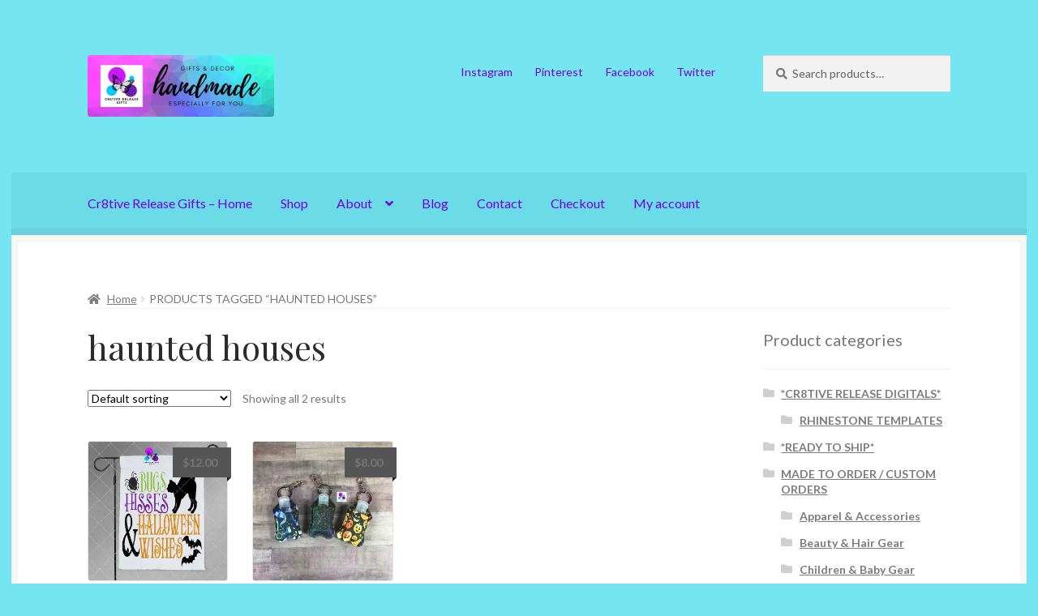

--- FILE ---
content_type: text/html; charset=UTF-8
request_url: https://www.cr8tivereleasegifts.com/product-tag/haunted-houses/
body_size: 24238
content:
<!doctype html>
<html lang="en-US">
<head>
<meta charset="UTF-8">
<meta name="viewport" content="width=device-width, initial-scale=1">
<link rel="profile" href="http://gmpg.org/xfn/11">
<link rel="pingback" href="https://www.cr8tivereleasegifts.com/xmlrpc.php">

<style id="jetpack-boost-critical-css">@media all{.screen-reader-text{clip:rect(1px,1px,1px,1px);word-wrap:normal !important;border:0;clip-path:inset(50%);height:1px;margin:-1px;overflow:hidden;overflow-wrap:normal !important;padding:0;position:absolute !important;width:1px;}}@media all{ul{box-sizing:border-box;}.screen-reader-text{border:0;clip-path:inset(50%);height:1px;margin:-1px;overflow:hidden;padding:0;position:absolute;width:1px;word-wrap:normal !important;}}@media all{.pinterest-for-woocommerce-image-wrapper{left:10px;position:absolute;top:10px;z-index:50;opacity:0;visibility:hidden;}@media (hover:none){.pinterest-for-woocommerce-image-wrapper{opacity:1;visibility:visible;}}}@media all{body{background:#303030;-webkit-font-smoothing:subpixel-antialiased;}body,button,input,select{font-family:Lato,sans-serif;}h1,h2{font-family:"Playfair Display",serif;font-weight:400;letter-spacing:0 !important;}.site-header{border-bottom:0;}.woocommerce-breadcrumb{text-transform:uppercase;}.woocommerce-breadcrumb{background-color:transparent !important;border-bottom:1px solid rgba(0,0,0,.05);margin:0 0 1.618em;}.woocommerce-breadcrumb a{text-transform:none;}.button,button{box-shadow:inset 0 -.327em 1.618em rgba(0,0,0,.1);}button.menu-toggle{margin-bottom:0;}.boutique-primary-navigation{-webkit-font-smoothing:antialiased;}.boutique-primary-navigation::after{clear:both;content:"";display:table;}.main-navigation ul.menu ul,.main-navigation ul.menu>li>ul,.site-header-cart .widget_shopping_cart{background:#212121;}.storefront-primary-navigation{background-color:transparent;}.col-full{box-sizing:content-box;}.site-content .col-full{background:#fff;padding:1.618em;box-shadow:inset 0 0 0 .53em #f6f6f6;}.site-header-cart{margin-bottom:0;}ul.products li.product{overflow:visible;}ul.products li.product .price{position:absolute;top:.618em;right:1px;padding:.53em .857em;background:#555;color:#fff;font-weight:700;box-shadow:5px 0 0 0 #555;}ul.products li.product .price:after{content:"";display:block;position:absolute;right:-5px;top:100%;border:5px solid transparent;border-top-color:#222;border-left-width:0;}ul.products li.product img{border:1px solid rgba(0,0,0,.1);}.widget_product_categories ul li:before{content:"" !important;}.content-area,.widget-area{margin-bottom:0;}@media screen and (min-width:768px){.col-full{padding:0 5.874em;}.boutique-primary-navigation{position:relative;margin-left:-5.874em;margin-right:-5.874em;padding:0 5.874em;border-top-left-radius:.327em;border-top-right-radius:.327em;box-shadow:inset 0 1px 0 rgba(255,255,255,.1),inset 0 -.53em rgba(0,0,0,.05);background:#212121;clear:both;}.custom-logo-link,.site-branding,.site-header-cart,.site-search{margin-bottom:4.236em;}.site-header{padding-top:4.236em;}.main-navigation ul.menu>li>a,.site-header-cart .cart-contents{padding-bottom:1.618em !important;padding-top:1.618em;}.site-content .col-full{padding:4.236em 5.874em;}.main-navigation ul.menu ul{background:#212121;}}@media screen and (max-width:800px){.col-full{padding:0 1em;margin:0 1em;}.boutique-primary-navigation{margin-left:-1em;margin-right:-1em;padding:0 1em;}.boutique-primary-navigation{padding-top:0;padding-bottom:1em;}.boutique-primary-navigation button.menu-toggle{margin-top:0;}.site-content .col-full{padding-left:1em;padding-right:1em;}}.storefront-2-3 .widget_product_categories ul li:before{font-family:"Font Awesome 5 Free";font-weight:900;content:"" !important;}}@media all{html{font-family:sans-serif;-ms-text-size-adjust:100%;-webkit-text-size-adjust:100%;}body{margin:0;}header,main,nav,section{display:block;}a{background-color:rgba(0,0,0,0);}h1{font-size:2em;margin:.67em 0;}img{border:0;}button,input,select{color:inherit;font:inherit;margin:0;}button{overflow:visible;}button,select{text-transform:none;}button{-webkit-appearance:button;}input{line-height:normal;}input[type=search]{-webkit-appearance:textfield;box-sizing:content-box;}input[type=search]::-webkit-search-cancel-button{-webkit-appearance:none;}body{-ms-word-wrap:break-word;word-wrap:break-word;}body,button,input{color:#43454b;font-family:"Source Sans Pro",HelveticaNeue-Light,"Helvetica Neue Light","Helvetica Neue",Helvetica,Arial,"Lucida Grande",sans-serif;line-height:1.618;text-rendering:optimizeLegibility;font-weight:400;}select{color:initial;font-family:"Source Sans Pro",HelveticaNeue-Light,"Helvetica Neue Light","Helvetica Neue",Helvetica,Arial,"Lucida Grande",sans-serif;max-width:100%;}h1,h2{clear:both;font-weight:300;margin:0 0 .5407911001em;color:#131315;}h1{font-size:2.617924em;line-height:1.214;letter-spacing:-1px;}h2{font-size:2em;line-height:1.214;}.gamma{font-size:1.618em;}.gamma{display:block;}p{margin:0 0 1.41575em;}ul{margin:0 0 1.41575em 3em;padding:0;}ul{list-style:disc;}li>ul{margin-bottom:0;margin-left:1em;}img{height:auto;max-width:100%;display:block;border-radius:3px;}a{color:#2c2d33;text-decoration:none;}*{box-sizing:border-box;}body{background-color:#fff;overflow-x:hidden;}.site{overflow-x:hidden;}.site-header{background-color:#2c2d33;padding-top:1.618em;padding-bottom:1.618em;color:#9aa0a7;background-position:center center;position:relative;z-index:999;border-bottom:1px solid transparent;}.site-header .custom-logo-link{display:block;margin-bottom:0;}.site-header .custom-logo-link img{width:100%;max-width:210px;}.site-header .widget{margin-bottom:0;}.site-branding{float:left;margin-bottom:0;width:calc(100% - 120px);}.site-main{margin-bottom:2.617924em;}.site-content{outline:0;}.site-footer a{color:#2c2d33;text-decoration:underline;}.screen-reader-text{border:0;clip:rect(1px,1px,1px,1px);clip-path:inset(50%);height:1px;margin:-1px;overflow:hidden;padding:0;position:absolute;width:1px;word-wrap:normal !important;}.site-content::after,.site-content::before,.site-header::after,.site-header::before{content:"";display:table;}.site-content::after,.site-header::after{clear:both;}form{margin-bottom:1.618em;}button,input,select{font-size:100%;margin:0;}.button,button{border:0;border-radius:0;background:0 0;background-color:#43454b;border-color:#43454b;color:#fff;padding:.6180469716em 1.41575em;text-decoration:none;font-weight:600;text-shadow:none;display:inline-block;-webkit-appearance:none;}.button::after,button::after{display:none;}input[type=search]{box-sizing:border-box;}input[type=search]::placeholder{color:#616161;}input[type=search]{padding:.6180469716em;background-color:#f2f2f2;color:#43454b;border:0;-webkit-appearance:none;box-sizing:border-box;font-weight:400;box-shadow:inset 0 1px 1px rgba(0,0,0,.125);}label{font-weight:400;}.secondary-navigation{display:none;}button.menu-toggle{text-align:left;float:right;position:relative;border:2px solid transparent;box-shadow:none;border-radius:2px;background-image:none;padding:.6180469716em .875em .6180469716em 2.617924em;font-size:.875em;max-width:120px;}button.menu-toggle span::before,button.menu-toggle::after,button.menu-toggle::before{content:"";display:block;height:2px;width:14px;position:absolute;top:50%;left:1em;margin-top:-1px;border-radius:3px;}button.menu-toggle::before{transform:translateY(-4px);}button.menu-toggle::after{transform:translateY(4px);}.primary-navigation{display:none;}.main-navigation::after,.main-navigation::before{content:"";display:table;}.main-navigation::after{clear:both;}.main-navigation .menu{clear:both;}.handheld-navigation{overflow:hidden;max-height:0;}.handheld-navigation{clear:both;}.handheld-navigation ul{margin:0;}.handheld-navigation ul.menu li{position:relative;}.handheld-navigation ul.menu .sub-menu{visibility:hidden;opacity:0;max-height:0;}.main-navigation ul{margin-left:0;list-style:none;margin-bottom:0;}.main-navigation ul ul{display:block;margin-left:1.41575em;}.main-navigation ul li a{padding:.875em 0;display:block;}.widget{margin:0 0 3.706325903em;}.widget .widget-title{font-size:1.41575em;letter-spacing:0;border-bottom:1px solid rgba(0,0,0,.05);padding:0 0 1em;margin-bottom:1em;font-weight:300;}.widget ul{margin-left:0;list-style:none;}.widget ul ul{margin-left:1.618em;}.widget-area .widget{font-size:.875em;font-weight:400;}.widget-area .widget a{font-weight:600;text-decoration:underline;}.widget_product_search form:not(.wp-block-search){position:relative;}.widget_product_search form:not(.wp-block-search) input[type=search]{width:100%;}.widget_product_search form:not(.wp-block-search) button[type=submit]{border:0;clip:rect(1px,1px,1px,1px);clip-path:inset(50%);height:1px;margin:-1px;overflow:hidden;padding:0;position:absolute;width:1px;word-wrap:normal !important;top:0;left:0;}.widget_product_categories ul{margin:0;}.widget_product_categories ul li{list-style:none;margin-bottom:1em;line-height:1.41575em;}.widget_product_categories ul .children{margin-left:0;margin-top:1em;}@media (min-width:768px){.site-header{padding-top:2.617924em;padding-bottom:0;}.site-header .site-branding{display:block;width:100%;float:left;margin-left:0;margin-right:0;clear:both;}.site-header .site-branding img{height:auto;max-width:230px;max-height:none;}.woocommerce-active .site-header .site-branding{width:73.9130434783%;float:left;margin-right:4.347826087%;}.woocommerce-active .site-header .site-search{width:21.7391304348%;float:right;margin-right:0;clear:none;}.woocommerce-active .site-header .main-navigation{width:73.9130434783%;float:left;margin-right:4.347826087%;clear:both;}.woocommerce-active .site-header .site-header-cart{width:21.7391304348%;float:right;margin-right:0;margin-bottom:0;}.storefront-secondary-navigation .site-header .site-branding{width:39.1304347826%;float:left;margin-right:4.347826087%;}.storefront-secondary-navigation .site-header .secondary-navigation{width:56.5217391304%;float:right;margin-right:0;}.storefront-secondary-navigation.woocommerce-active .site-header .site-branding{width:21.7391304348%;float:left;margin-right:4.347826087%;}.storefront-secondary-navigation.woocommerce-active .site-header .secondary-navigation{width:47.8260869565%;float:left;margin-right:4.347826087%;}.custom-logo-link,.site-branding,.site-header-cart,.site-search{margin-bottom:1.41575em;}.col-full{max-width:66.4989378333em;margin-left:auto;margin-right:auto;padding:0 2.617924em;box-sizing:content-box;}.col-full::after,.col-full::before{content:"";display:table;}.col-full::after{clear:both;}.col-full:after{content:" ";display:block;clear:both;}.site-content::after,.site-content::before{content:"";display:table;}.site-content::after{clear:both;}.content-area{width:73.9130434783%;float:left;margin-right:4.347826087%;}.widget-area{width:21.7391304348%;float:right;margin-right:0;}.right-sidebar .content-area{width:73.9130434783%;float:left;margin-right:4.347826087%;}.right-sidebar .widget-area{width:21.7391304348%;float:right;margin-right:0;}.content-area,.widget-area{margin-bottom:2.617924em;}.handheld-navigation,.menu-toggle{display:none;}.primary-navigation{display:block;}.main-navigation,.secondary-navigation{clear:both;display:block;width:100%;}.main-navigation ul,.secondary-navigation ul{list-style:none;margin:0;padding-left:0;display:block;}.main-navigation ul li,.secondary-navigation ul li{position:relative;display:inline-block;text-align:left;}.main-navigation ul li a,.secondary-navigation ul li a{display:block;}.main-navigation ul li a::before,.secondary-navigation ul li a::before{display:none;}.main-navigation ul ul{float:left;position:absolute;top:100%;z-index:99999;left:-9999px;}.main-navigation ul ul li{display:block;}.main-navigation ul ul li a{width:200px;}.storefront-primary-navigation{clear:both;}.storefront-primary-navigation::after,.storefront-primary-navigation::before{content:"";display:table;}.storefront-primary-navigation::after{clear:both;}.main-navigation ul.menu{max-height:none;overflow:visible;margin-left:-1em;}.main-navigation ul.menu>li>a{padding:1.618em 1em;}.main-navigation ul.menu ul{margin-left:0;}.main-navigation ul.menu ul li a{padding:.875em 1.41575em;font-weight:400;font-size:.875em;}.main-navigation ul.menu ul li:last-child{border-bottom:0;}.main-navigation a{padding:0 1em 2.2906835em;}.secondary-navigation{margin:0 0 1.618em;width:auto;clear:none;line-height:1;}.secondary-navigation .menu{font-size:.875em;width:auto;float:right;}.secondary-navigation .menu a{padding:1em .875em;color:#737781;font-weight:400;}}@media (max-width:66.4989378333em){.col-full{margin-left:2.617924em;margin-right:2.617924em;padding:0;}}@media (max-width:568px){.col-full{margin-left:1.41575em;margin-right:1.41575em;padding:0;}}}@media all{.woocommerce-active .site-branding{float:left;}.site-header-cart{list-style-type:none;margin-left:0;padding:0;margin-bottom:0;}.site-header-cart .cart-contents{display:none;}.site-header-cart .widget_shopping_cart{display:none;}.site-search{font-size:.875em;clear:both;display:none;}.site-search .widget_product_search input[type=search]{padding:1em 1.41575em;line-height:1;}.site-search .widget_product_search form::before{top:1.15em;left:1.15em;}.storefront-handheld-footer-bar{position:fixed;bottom:0;left:0;right:0;border-top:1px solid rgba(255,255,255,.2);box-shadow:0 0 6px rgba(0,0,0,.7);z-index:9999;}.storefront-handheld-footer-bar::after,.storefront-handheld-footer-bar::before{content:"";display:table;}.storefront-handheld-footer-bar::after{clear:both;}.storefront-handheld-footer-bar ul{margin:0;}.storefront-handheld-footer-bar ul li{display:inline-block;float:left;text-align:center;}.storefront-handheld-footer-bar ul li:last-child>a{border-right:0;}.storefront-handheld-footer-bar ul li>a{height:4.235801032em;display:block;position:relative;text-indent:-9999px;z-index:999;border-right:1px solid rgba(255,255,255,.2);overflow:hidden;}.storefront-handheld-footer-bar ul li.search .site-search{position:absolute;bottom:-2em;left:0;right:0;padding:1em;z-index:1;display:block;}.storefront-handheld-footer-bar ul li.search .site-search,.storefront-handheld-footer-bar ul li.search .widget,.storefront-handheld-footer-bar ul li.search form{margin-bottom:0;}.storefront-handheld-footer-bar ul li.cart .count{text-indent:0;display:block;width:2em;height:2em;line-height:2;box-sizing:content-box;font-size:.75em;position:absolute;top:.875em;left:50%;border-radius:100%;border:1px solid;}.storefront-handheld-footer-bar ul.columns-3 li{width:33.33333%;}ul.products::after,ul.products::before{content:"";display:table;}ul.products::after{clear:both;}ul.products{margin-left:0;margin-bottom:0;clear:both;}ul.products li.product{list-style:none;margin-left:0;margin-bottom:4.235801032em;text-align:center;position:relative;}ul.products li.product .woocommerce-LoopProduct-link{display:block;}ul.products li.product .price{display:block;color:#43454b;font-weight:400;margin-bottom:1rem;}ul.products li.product .woocommerce-loop-product__title{font-weight:400;margin-bottom:.5407911001em;}ul.products li.product .woocommerce-loop-product__title{font-size:1rem;}ul.products li.product img{display:block;margin:0 auto 1.618em;}ul.products li.product .button{margin-bottom:.236em;}.woocommerce-breadcrumb{font-size:.875em;}.woocommerce-breadcrumb a{text-decoration:underline;}.woocommerce-breadcrumb .breadcrumb-separator{display:inline-block;padding:0 .5407911001em;}.storefront-sorting{font-size:.875em;margin-bottom:2.617924em;}@media (min-width:768px){.storefront-handheld-footer-bar{display:none;}.site-header-cart{position:relative;}.site-header-cart .cart-contents{padding:1.618em 0;display:block;position:relative;background-color:rgba(0,0,0,0);height:auto;width:auto;text-indent:0;}.site-header-cart .cart-contents .amount{margin-right:.327em;}.site-header-cart .cart-contents .count{font-weight:400;opacity:.5;font-size:.875em;}.site-header-cart .cart-contents span{display:inline;}.site-header-cart .widget_shopping_cart{position:absolute;top:100%;width:100%;z-index:999999;font-size:.875em;left:-999em;display:block;}.site-search{display:block;}.site-search form{margin:0;}ul.products li.product{clear:none;width:100%;float:left;font-size:.875em;}ul.products li.product.first{clear:both !important;}ul.products li.product.last{margin-right:0 !important;}.site-main ul.products li.product{width:29.4117647059%;float:left;margin-right:5.8823529412%;}.site-main ul.products.columns-4 li.product{width:22.05%;margin-right:3.8%;}.storefront-sorting{margin-bottom:2.617924em;}.storefront-sorting::after,.storefront-sorting::before{content:"";display:table;}.storefront-sorting::after{clear:both;}.storefront-sorting select{width:auto;}.woocommerce-result-count{float:left;position:relative;margin-bottom:0;padding:.327em 0;}.woocommerce-ordering{float:left;margin-right:1em;margin-bottom:0;padding:.327em 0;}}}@media all{@font-face{font-family:"Font Awesome 5 Free";font-style:normal;font-weight:900;font-display:block;}.site-search .widget_product_search form input[type=search]{padding-left:2.617924em;}.widget_product_search form:not(.wp-block-search)::before{-webkit-font-smoothing:antialiased;-moz-osx-font-smoothing:grayscale;display:inline-block;font-style:normal;font-variant:normal;font-weight:400;font-weight:900;line-height:1;line-height:inherit;line-height:1;font-family:"Font Awesome 5 Free";vertical-align:baseline;content:"";position:absolute;top:1em;left:1em;}.widget_product_search form:not(.wp-block-search) input[type=search]{padding-left:2.617924em;}.storefront-handheld-footer-bar ul li>a::before{-webkit-font-smoothing:antialiased;-moz-osx-font-smoothing:grayscale;display:inline-block;display:block;font-style:normal;font-variant:normal;font-weight:400;font-weight:900;line-height:1;line-height:inherit;line-height:2.618046972;font-family:"Font Awesome 5 Free";vertical-align:baseline;position:absolute;top:0;left:0;right:0;bottom:0;text-align:center;font-size:1.618em;text-indent:0;}.storefront-handheld-footer-bar ul li.search>a::before{content:"";}.storefront-handheld-footer-bar ul li.my-account>a::before{content:"";}.storefront-handheld-footer-bar ul li.cart>a::before{content:"";}.woocommerce-breadcrumb a:first-of-type::before{-webkit-font-smoothing:antialiased;-moz-osx-font-smoothing:grayscale;display:inline-block;font-style:normal;font-variant:normal;font-weight:400;font-weight:900;line-height:1;line-height:inherit;font-family:"Font Awesome 5 Free";vertical-align:baseline;content:"";margin-right:.5407911001em;}.widget_product_categories ul{margin:0;}.widget_product_categories ul li{padding-left:1.618em;}.widget_product_categories ul li::before{-webkit-font-smoothing:antialiased;-moz-osx-font-smoothing:grayscale;display:inline-block;display:block;font-style:normal;font-variant:normal;font-weight:400;font-weight:900;line-height:1;line-height:inherit;font-family:"Font Awesome 5 Free";vertical-align:baseline;margin-right:.5407911001em;float:left;opacity:.35;margin-left:-1.618em;width:1em;}.widget_product_categories ul li::before{-webkit-font-smoothing:antialiased;-moz-osx-font-smoothing:grayscale;display:inline-block;font-style:normal;font-variant:normal;font-weight:400;font-weight:900;line-height:1;line-height:inherit;font-family:"Font Awesome 5 Free";vertical-align:baseline;content:"";}.woocommerce-breadcrumb .breadcrumb-separator{text-indent:-9999px;position:relative;display:inline-block;padding:0 6.8535260698em;}.woocommerce-breadcrumb .breadcrumb-separator::after{-webkit-font-smoothing:antialiased;-moz-osx-font-smoothing:grayscale;display:inline-block;display:block;font-style:normal;font-variant:normal;font-weight:400;font-weight:900;line-height:1;line-height:inherit;line-height:initial;font-family:"Font Awesome 5 Free";vertical-align:baseline;content:"";font-size:.875em;text-indent:0;position:absolute;top:50%;left:50%;width:1em;height:1em;transform:translateX(-50%) translateY(-50%);text-align:center;opacity:.25;}@media (min-width:768px){.main-navigation ul.menu>li.menu-item-has-children>a::after{-webkit-font-smoothing:antialiased;-moz-osx-font-smoothing:grayscale;display:inline-block;font-style:normal;font-variant:normal;font-weight:400;font-weight:900;line-height:1;line-height:inherit;font-family:"Font Awesome 5 Free";vertical-align:baseline;content:"";margin-left:1em;}.site-header-cart .cart-contents::after{-webkit-font-smoothing:antialiased;-moz-osx-font-smoothing:grayscale;display:inline-block;font-style:normal;font-variant:normal;font-weight:400;font-weight:900;line-height:1;line-height:inherit;line-height:1.618;font-family:"Font Awesome 5 Free";vertical-align:baseline;content:"";height:1em;float:right;}}}</style><meta name='robots' content='index, follow, max-image-preview:large, max-snippet:-1, max-video-preview:-1' />
	<style>img:is([sizes="auto" i], [sizes^="auto," i]) { contain-intrinsic-size: 3000px 1500px }</style>
	
<!-- Jetpack Site Verification Tags -->
<meta name="google-site-verification" content="BTNSIXAervjtM-2te4JiWfLDE6rVmA3tsUlRjJTX_1M" />
<meta name="p:domain_verify" content="e405d1ade4cef9f3c91a4976b40496b8" />
<meta name="facebook-domain-verification" content="jd2umg96hor4coufi7p9n8rbs7y1a6" />

	<!-- This site is optimized with the Yoast SEO plugin v26.7 - https://yoast.com/wordpress/plugins/seo/ -->
	<title>haunted houses Archives &#8226; Cr8tive Release Gifts</title>
	<link rel="canonical" href="https://www.cr8tivereleasegifts.com/product-tag/haunted-houses/" />
	<meta property="og:locale" content="en_US" />
	<meta property="og:type" content="article" />
	<meta property="og:title" content="haunted houses Archives &#8226; Cr8tive Release Gifts" />
	<meta property="og:url" content="https://www.cr8tivereleasegifts.com/product-tag/haunted-houses/" />
	<meta property="og:site_name" content="Cr8tive Release Gifts" />
	<meta name="twitter:card" content="summary_large_image" />
	<meta name="twitter:site" content="@cr8tiverelease" />
	<script data-jetpack-boost="ignore" type="application/ld+json" class="yoast-schema-graph">{"@context":"https://schema.org","@graph":[{"@type":"CollectionPage","@id":"https://www.cr8tivereleasegifts.com/product-tag/haunted-houses/","url":"https://www.cr8tivereleasegifts.com/product-tag/haunted-houses/","name":"haunted houses Archives &#8226; Cr8tive Release Gifts","isPartOf":{"@id":"https://www.cr8tivereleasegifts.com/#website"},"primaryImageOfPage":{"@id":"https://www.cr8tivereleasegifts.com/product-tag/haunted-houses/#primaryimage"},"image":{"@id":"https://www.cr8tivereleasegifts.com/product-tag/haunted-houses/#primaryimage"},"thumbnailUrl":"https://i0.wp.com/www.cr8tivereleasegifts.com/wp-content/uploads/2021/09/Bugs-Hisses-Halloween-Wishes-by-Cr8tive-Release-Gifts-scaled.jpg?fit=2560%2C2560&quality=89&ssl=1","breadcrumb":{"@id":"https://www.cr8tivereleasegifts.com/product-tag/haunted-houses/#breadcrumb"},"inLanguage":"en-US"},{"@type":"ImageObject","inLanguage":"en-US","@id":"https://www.cr8tivereleasegifts.com/product-tag/haunted-houses/#primaryimage","url":"https://i0.wp.com/www.cr8tivereleasegifts.com/wp-content/uploads/2021/09/Bugs-Hisses-Halloween-Wishes-by-Cr8tive-Release-Gifts-scaled.jpg?fit=2560%2C2560&quality=89&ssl=1","contentUrl":"https://i0.wp.com/www.cr8tivereleasegifts.com/wp-content/uploads/2021/09/Bugs-Hisses-Halloween-Wishes-by-Cr8tive-Release-Gifts-scaled.jpg?fit=2560%2C2560&quality=89&ssl=1","width":2560,"height":2560,"caption":"Bugs Hisses & Halloween Wishes by Cr8tive Release Gifts"},{"@type":"BreadcrumbList","@id":"https://www.cr8tivereleasegifts.com/product-tag/haunted-houses/#breadcrumb","itemListElement":[{"@type":"ListItem","position":1,"name":"Home","item":"https://www.cr8tivereleasegifts.com/"},{"@type":"ListItem","position":2,"name":"haunted houses"}]},{"@type":"WebSite","@id":"https://www.cr8tivereleasegifts.com/#website","url":"https://www.cr8tivereleasegifts.com/","name":"Cr8tive Release Gifts","description":"Handmade Especially For You","publisher":{"@id":"https://www.cr8tivereleasegifts.com/#organization"},"potentialAction":[{"@type":"SearchAction","target":{"@type":"EntryPoint","urlTemplate":"https://www.cr8tivereleasegifts.com/?s={search_term_string}"},"query-input":{"@type":"PropertyValueSpecification","valueRequired":true,"valueName":"search_term_string"}}],"inLanguage":"en-US"},{"@type":"Organization","@id":"https://www.cr8tivereleasegifts.com/#organization","name":"CR8TIVE RELEASE GIFTS","url":"https://www.cr8tivereleasegifts.com/","logo":{"@type":"ImageObject","inLanguage":"en-US","@id":"https://www.cr8tivereleasegifts.com/#/schema/logo/image/","url":"https://www.cr8tivereleasegifts.com/wp-content/uploads/2020/06/Cr8tive-Release-Gifts-5.png","contentUrl":"https://www.cr8tivereleasegifts.com/wp-content/uploads/2020/06/Cr8tive-Release-Gifts-5.png","width":500,"height":500,"caption":"CR8TIVE RELEASE GIFTS"},"image":{"@id":"https://www.cr8tivereleasegifts.com/#/schema/logo/image/"},"sameAs":["https://www.facebook.com/cr8tivereleasegifts","https://x.com/cr8tiverelease","https://www.instagram.com/cr8tivereleasegifts","https://www.linkedin.com/in/faye-mitchell-29b56044/","https://www.pinterest.com/cr8tivereleasegifts"]}]}</script>
	<!-- / Yoast SEO plugin. -->


<link rel='dns-prefetch' href='//www.google.com' />
<link rel='dns-prefetch' href='//assets.pinterest.com' />
<link rel='dns-prefetch' href='//stats.wp.com' />
<link rel='dns-prefetch' href='//capi-automation.s3.us-east-2.amazonaws.com' />
<link rel='dns-prefetch' href='//www.googletagmanager.com' />
<link rel='dns-prefetch' href='//fonts.googleapis.com' />
<link rel='dns-prefetch' href='//widgets.wp.com' />
<link rel='dns-prefetch' href='//s0.wp.com' />
<link rel='dns-prefetch' href='//0.gravatar.com' />
<link rel='dns-prefetch' href='//1.gravatar.com' />
<link rel='dns-prefetch' href='//2.gravatar.com' />
<link rel='dns-prefetch' href='//jetpack.wordpress.com' />
<link rel='dns-prefetch' href='//public-api.wordpress.com' />
<link rel='preconnect' href='//i0.wp.com' />
<link rel='preconnect' href='//c0.wp.com' />
<link rel="alternate" type="application/rss+xml" title="Cr8tive Release Gifts &raquo; Feed" href="https://www.cr8tivereleasegifts.com/feed/" />
<link rel="alternate" type="application/rss+xml" title="Cr8tive Release Gifts &raquo; Comments Feed" href="https://www.cr8tivereleasegifts.com/comments/feed/" />
<link rel="alternate" type="application/rss+xml" title="Cr8tive Release Gifts &raquo; haunted houses Tag Feed" href="https://www.cr8tivereleasegifts.com/product-tag/haunted-houses/feed/" />

<noscript><link rel='stylesheet' id='all-css-33b1a5ca047316327d35e6bca958e294' href='https://www.cr8tivereleasegifts.com/wp-content/boost-cache/static/b64f2e8eb3.min.css' type='text/css' media='all' /></noscript><link data-media="all" onload="this.media=this.dataset.media; delete this.dataset.media; this.removeAttribute( &#039;onload&#039; );" rel='stylesheet' id='all-css-33b1a5ca047316327d35e6bca958e294' href='https://www.cr8tivereleasegifts.com/wp-content/boost-cache/static/b64f2e8eb3.min.css' type='text/css' media="not all" />
<style id='storefront-gutenberg-blocks-inline-css'>

				.wp-block-button__link:not(.has-text-color) {
					color: #0a0a0a;
				}

				.wp-block-button__link:not(.has-text-color):hover,
				.wp-block-button__link:not(.has-text-color):focus,
				.wp-block-button__link:not(.has-text-color):active {
					color: #0a0a0a;
				}

				.wp-block-button__link:not(.has-background) {
					background-color: #eeeeee;
				}

				.wp-block-button__link:not(.has-background):hover,
				.wp-block-button__link:not(.has-background):focus,
				.wp-block-button__link:not(.has-background):active {
					border-color: #d5d5d5;
					background-color: #d5d5d5;
				}

				.wc-block-grid__products .wc-block-grid__product .wp-block-button__link {
					background-color: #eeeeee;
					border-color: #eeeeee;
					color: #0a0a0a;
				}

				.wp-block-quote footer,
				.wp-block-quote cite,
				.wp-block-quote__citation {
					color: #777777;
				}

				.wp-block-pullquote cite,
				.wp-block-pullquote footer,
				.wp-block-pullquote__citation {
					color: #777777;
				}

				.wp-block-image figcaption {
					color: #777777;
				}

				.wp-block-separator.is-style-dots::before {
					color: #2b2b2b;
				}

				.wp-block-file a.wp-block-file__button {
					color: #0a0a0a;
					background-color: #eeeeee;
					border-color: #eeeeee;
				}

				.wp-block-file a.wp-block-file__button:hover,
				.wp-block-file a.wp-block-file__button:focus,
				.wp-block-file a.wp-block-file__button:active {
					color: #0a0a0a;
					background-color: #d5d5d5;
				}

				.wp-block-code,
				.wp-block-preformatted pre {
					color: #777777;
				}

				.wp-block-table:not( .has-background ):not( .is-style-stripes ) tbody tr:nth-child(2n) td {
					background-color: #74e3f0;
				}

				.wp-block-cover .wp-block-cover__inner-container h1:not(.has-text-color),
				.wp-block-cover .wp-block-cover__inner-container h2:not(.has-text-color),
				.wp-block-cover .wp-block-cover__inner-container h3:not(.has-text-color),
				.wp-block-cover .wp-block-cover__inner-container h4:not(.has-text-color),
				.wp-block-cover .wp-block-cover__inner-container h5:not(.has-text-color),
				.wp-block-cover .wp-block-cover__inner-container h6:not(.has-text-color) {
					color: #000000;
				}

				.wc-block-components-price-slider__range-input-progress,
				.rtl .wc-block-components-price-slider__range-input-progress {
					--range-color: #7c7235;
				}

				/* Target only IE11 */
				@media all and (-ms-high-contrast: none), (-ms-high-contrast: active) {
					.wc-block-components-price-slider__range-input-progress {
						background: #7c7235;
					}
				}

				.wc-block-components-button:not(.is-link) {
					background-color: #76e5f2;
					color: #7100e2;
				}

				.wc-block-components-button:not(.is-link):hover,
				.wc-block-components-button:not(.is-link):focus,
				.wc-block-components-button:not(.is-link):active {
					background-color: #5dccd9;
					color: #7100e2;
				}

				.wc-block-components-button:not(.is-link):disabled {
					background-color: #76e5f2;
					color: #7100e2;
				}

				.wc-block-cart__submit-container {
					background-color: #76e5f2;
				}

				.wc-block-cart__submit-container::before {
					color: rgba(83,194,207,0.5);
				}

				.wc-block-components-order-summary-item__quantity {
					background-color: #76e5f2;
					border-color: #777777;
					box-shadow: 0 0 0 2px #76e5f2;
					color: #777777;
				}
			
</style>
<style id='wpmenucart-icons-inline-css'>
@font-face{font-family:WPMenuCart;src:url(https://www.cr8tivereleasegifts.com/wp-content/plugins/woocommerce-menu-bar-cart/assets/fonts/WPMenuCart.eot);src:url(https://www.cr8tivereleasegifts.com/wp-content/plugins/woocommerce-menu-bar-cart/assets/fonts/WPMenuCart.eot?#iefix) format('embedded-opentype'),url(https://www.cr8tivereleasegifts.com/wp-content/plugins/woocommerce-menu-bar-cart/assets/fonts/WPMenuCart.woff2) format('woff2'),url(https://www.cr8tivereleasegifts.com/wp-content/plugins/woocommerce-menu-bar-cart/assets/fonts/WPMenuCart.woff) format('woff'),url(https://www.cr8tivereleasegifts.com/wp-content/plugins/woocommerce-menu-bar-cart/assets/fonts/WPMenuCart.ttf) format('truetype'),url(https://www.cr8tivereleasegifts.com/wp-content/plugins/woocommerce-menu-bar-cart/assets/fonts/WPMenuCart.svg#WPMenuCart) format('svg');font-weight:400;font-style:normal;font-display:swap}
</style>
<style id='wpmenucart-inline-css'>
.et-cart-info { display:none !important; } .site-header-cart { display:none !important; }
</style>
<style id='storefront-style-inline-css'>

			.main-navigation ul li a,
			.site-title a,
			ul.menu li a,
			.site-branding h1 a,
			button.menu-toggle,
			button.menu-toggle:hover,
			.handheld-navigation .dropdown-toggle {
				color: #7100e2;
			}

			button.menu-toggle,
			button.menu-toggle:hover {
				border-color: #7100e2;
			}

			.main-navigation ul li a:hover,
			.main-navigation ul li:hover > a,
			.site-title a:hover,
			.site-header ul.menu li.current-menu-item > a {
				color: #b241ff;
			}

			table:not( .has-background ) th {
				background-color: #6fdeeb;
			}

			table:not( .has-background ) tbody td {
				background-color: #74e3f0;
			}

			table:not( .has-background ) tbody tr:nth-child(2n) td,
			fieldset,
			fieldset legend {
				background-color: #72e1ee;
			}

			.site-header,
			.secondary-navigation ul ul,
			.main-navigation ul.menu > li.menu-item-has-children:after,
			.secondary-navigation ul.menu ul,
			.storefront-handheld-footer-bar,
			.storefront-handheld-footer-bar ul li > a,
			.storefront-handheld-footer-bar ul li.search .site-search,
			button.menu-toggle,
			button.menu-toggle:hover {
				background-color: #76e5f2;
			}

			p.site-description,
			.site-header,
			.storefront-handheld-footer-bar {
				color: #7100e2;
			}

			button.menu-toggle:after,
			button.menu-toggle:before,
			button.menu-toggle span:before {
				background-color: #7100e2;
			}

			h1, h2, h3, h4, h5, h6, .wc-block-grid__product-title {
				color: #2b2b2b;
			}

			.widget h1 {
				border-bottom-color: #2b2b2b;
			}

			body,
			.secondary-navigation a {
				color: #777777;
			}

			.widget-area .widget a,
			.hentry .entry-header .posted-on a,
			.hentry .entry-header .post-author a,
			.hentry .entry-header .post-comments a,
			.hentry .entry-header .byline a {
				color: #7c7c7c;
			}

			a {
				color: #7c7235;
			}

			a:focus,
			button:focus,
			.button.alt:focus,
			input:focus,
			textarea:focus,
			input[type="button"]:focus,
			input[type="reset"]:focus,
			input[type="submit"]:focus,
			input[type="email"]:focus,
			input[type="tel"]:focus,
			input[type="url"]:focus,
			input[type="password"]:focus,
			input[type="search"]:focus {
				outline-color: #7c7235;
			}

			button, input[type="button"], input[type="reset"], input[type="submit"], .button, .widget a.button {
				background-color: #eeeeee;
				border-color: #eeeeee;
				color: #0a0a0a;
			}

			button:hover, input[type="button"]:hover, input[type="reset"]:hover, input[type="submit"]:hover, .button:hover, .widget a.button:hover {
				background-color: #d5d5d5;
				border-color: #d5d5d5;
				color: #0a0a0a;
			}

			button.alt, input[type="button"].alt, input[type="reset"].alt, input[type="submit"].alt, .button.alt, .widget-area .widget a.button.alt {
				background-color: #76e5f2;
				border-color: #76e5f2;
				color: #7100e2;
			}

			button.alt:hover, input[type="button"].alt:hover, input[type="reset"].alt:hover, input[type="submit"].alt:hover, .button.alt:hover, .widget-area .widget a.button.alt:hover {
				background-color: #5dccd9;
				border-color: #5dccd9;
				color: #7100e2;
			}

			.pagination .page-numbers li .page-numbers.current {
				background-color: #5dccd9;
				color: #6d6d6d;
			}

			#comments .comment-list .comment-content .comment-text {
				background-color: #6fdeeb;
			}

			.site-footer {
				background-color: #76e5f2;
				color: #7100e2;
			}

			.site-footer a:not(.button):not(.components-button) {
				color: #7100e2;
			}

			.site-footer .storefront-handheld-footer-bar a:not(.button):not(.components-button) {
				color: #7100e2;
			}

			.site-footer h1, .site-footer h2, .site-footer h3, .site-footer h4, .site-footer h5, .site-footer h6, .site-footer .widget .widget-title, .site-footer .widget .widgettitle {
				color: #7100e2;
			}

			.page-template-template-homepage.has-post-thumbnail .type-page.has-post-thumbnail .entry-title {
				color: #000000;
			}

			.page-template-template-homepage.has-post-thumbnail .type-page.has-post-thumbnail .entry-content {
				color: #000000;
			}

			@media screen and ( min-width: 768px ) {
				.secondary-navigation ul.menu a:hover {
					color: #8a19fb;
				}

				.secondary-navigation ul.menu a {
					color: #7100e2;
				}

				.main-navigation ul.menu ul.sub-menu,
				.main-navigation ul.nav-menu ul.children {
					background-color: #67d6e3;
				}

				.site-header {
					border-bottom-color: #67d6e3;
				}
			}
</style>
<style id='storefront-woocommerce-style-inline-css'>
@font-face {
				font-family: star;
				src: url(https://www.cr8tivereleasegifts.com/wp-content/plugins/woocommerce/assets/fonts/star.eot);
				src:
					url(https://www.cr8tivereleasegifts.com/wp-content/plugins/woocommerce/assets/fonts/star.eot?#iefix) format("embedded-opentype"),
					url(https://www.cr8tivereleasegifts.com/wp-content/plugins/woocommerce/assets/fonts/star.woff) format("woff"),
					url(https://www.cr8tivereleasegifts.com/wp-content/plugins/woocommerce/assets/fonts/star.ttf) format("truetype"),
					url(https://www.cr8tivereleasegifts.com/wp-content/plugins/woocommerce/assets/fonts/star.svg#star) format("svg");
				font-weight: 400;
				font-style: normal;
			}
			@font-face {
				font-family: WooCommerce;
				src: url(https://www.cr8tivereleasegifts.com/wp-content/plugins/woocommerce/assets/fonts/WooCommerce.eot);
				src:
					url(https://www.cr8tivereleasegifts.com/wp-content/plugins/woocommerce/assets/fonts/WooCommerce.eot?#iefix) format("embedded-opentype"),
					url(https://www.cr8tivereleasegifts.com/wp-content/plugins/woocommerce/assets/fonts/WooCommerce.woff) format("woff"),
					url(https://www.cr8tivereleasegifts.com/wp-content/plugins/woocommerce/assets/fonts/WooCommerce.ttf) format("truetype"),
					url(https://www.cr8tivereleasegifts.com/wp-content/plugins/woocommerce/assets/fonts/WooCommerce.svg#WooCommerce) format("svg");
				font-weight: 400;
				font-style: normal;
			}

			a.cart-contents,
			.site-header-cart .widget_shopping_cart a {
				color: #7100e2;
			}

			a.cart-contents:hover,
			.site-header-cart .widget_shopping_cart a:hover,
			.site-header-cart:hover > li > a {
				color: #b241ff;
			}

			table.cart td.product-remove,
			table.cart td.actions {
				border-top-color: #76e5f2;
			}

			.storefront-handheld-footer-bar ul li.cart .count {
				background-color: #7100e2;
				color: #76e5f2;
				border-color: #76e5f2;
			}

			.woocommerce-tabs ul.tabs li.active a,
			ul.products li.product .price,
			.onsale,
			.wc-block-grid__product-onsale,
			.widget_search form:before,
			.widget_product_search form:before {
				color: #777777;
			}

			.woocommerce-breadcrumb a,
			a.woocommerce-review-link,
			.product_meta a {
				color: #7c7c7c;
			}

			.wc-block-grid__product-onsale,
			.onsale {
				border-color: #777777;
			}

			.star-rating span:before,
			.quantity .plus, .quantity .minus,
			p.stars a:hover:after,
			p.stars a:after,
			.star-rating span:before,
			#payment .payment_methods li input[type=radio]:first-child:checked+label:before {
				color: #7c7235;
			}

			.widget_price_filter .ui-slider .ui-slider-range,
			.widget_price_filter .ui-slider .ui-slider-handle {
				background-color: #7c7235;
			}

			.order_details {
				background-color: #6fdeeb;
			}

			.order_details > li {
				border-bottom: 1px dotted #5ac9d6;
			}

			.order_details:before,
			.order_details:after {
				background: -webkit-linear-gradient(transparent 0,transparent 0),-webkit-linear-gradient(135deg,#6fdeeb 33.33%,transparent 33.33%),-webkit-linear-gradient(45deg,#6fdeeb 33.33%,transparent 33.33%)
			}

			#order_review {
				background-color: #76e5f2;
			}

			#payment .payment_methods > li .payment_box,
			#payment .place-order {
				background-color: #71e0ed;
			}

			#payment .payment_methods > li:not(.woocommerce-notice) {
				background-color: #6cdbe8;
			}

			#payment .payment_methods > li:not(.woocommerce-notice):hover {
				background-color: #67d6e3;
			}

			.woocommerce-pagination .page-numbers li .page-numbers.current {
				background-color: #5dccd9;
				color: #6d6d6d;
			}

			.wc-block-grid__product-onsale,
			.onsale,
			.woocommerce-pagination .page-numbers li .page-numbers:not(.current) {
				color: #777777;
			}

			p.stars a:before,
			p.stars a:hover~a:before,
			p.stars.selected a.active~a:before {
				color: #777777;
			}

			p.stars.selected a.active:before,
			p.stars:hover a:before,
			p.stars.selected a:not(.active):before,
			p.stars.selected a.active:before {
				color: #7c7235;
			}

			.single-product div.product .woocommerce-product-gallery .woocommerce-product-gallery__trigger {
				background-color: #eeeeee;
				color: #0a0a0a;
			}

			.single-product div.product .woocommerce-product-gallery .woocommerce-product-gallery__trigger:hover {
				background-color: #d5d5d5;
				border-color: #d5d5d5;
				color: #0a0a0a;
			}

			.button.added_to_cart:focus,
			.button.wc-forward:focus {
				outline-color: #7c7235;
			}

			.added_to_cart,
			.site-header-cart .widget_shopping_cart a.button,
			.wc-block-grid__products .wc-block-grid__product .wp-block-button__link {
				background-color: #eeeeee;
				border-color: #eeeeee;
				color: #0a0a0a;
			}

			.added_to_cart:hover,
			.site-header-cart .widget_shopping_cart a.button:hover,
			.wc-block-grid__products .wc-block-grid__product .wp-block-button__link:hover {
				background-color: #d5d5d5;
				border-color: #d5d5d5;
				color: #0a0a0a;
			}

			.added_to_cart.alt, .added_to_cart, .widget a.button.checkout {
				background-color: #76e5f2;
				border-color: #76e5f2;
				color: #7100e2;
			}

			.added_to_cart.alt:hover, .added_to_cart:hover, .widget a.button.checkout:hover {
				background-color: #5dccd9;
				border-color: #5dccd9;
				color: #7100e2;
			}

			.button.loading {
				color: #eeeeee;
			}

			.button.loading:hover {
				background-color: #eeeeee;
			}

			.button.loading:after {
				color: #0a0a0a;
			}

			@media screen and ( min-width: 768px ) {
				.site-header-cart .widget_shopping_cart,
				.site-header .product_list_widget li .quantity {
					color: #7100e2;
				}

				.site-header-cart .widget_shopping_cart .buttons,
				.site-header-cart .widget_shopping_cart .total {
					background-color: #6cdbe8;
				}

				.site-header-cart .widget_shopping_cart {
					background-color: #67d6e3;
				}
			}
				.storefront-product-pagination a {
					color: #777777;
					background-color: #76e5f2;
				}
				.storefront-sticky-add-to-cart {
					color: #777777;
					background-color: #76e5f2;
				}

				.storefront-sticky-add-to-cart a:not(.button) {
					color: #7100e2;
				}
</style>
<style id='storefront-child-style-inline-css'>

			.main-navigation ul.menu > li > ul,
			.main-navigation ul.menu ul,
			.site-header-cart .widget_shopping_cart {
				background: #6cdbe8;
			}

			table th {
				background-color: #f8f8f8;
			}

			table tbody td,
			table.wp-block-table:not( .is-style-stripes ) tbody tr:nth-child(2n) td {
				background-color: #fdfdfd;
			}

			table tbody tr:nth-child(2n) td,
			table.wp-block-table.is-style-stripes tbody tr:nth-child(2n) td {
				background-color: #fbfbfb;
			}

			#order_review, #payment .payment_methods li .payment_box,
			#payment .place-order {
				background-color: #fafafa;
			}

			#payment .payment_methods li,
			#payment .payment_methods li:hover {
				background-color: #fff;
			}

			@media screen and (min-width: 768px) {
				.boutique-primary-navigation,
				.main-navigation ul.menu ul,
				.main-navigation ul.nav-menu ul,
				.main-navigation .smm-mega-menu,
				.sticky-wrapper,
				.sd-sticky-navigation,
				.sd-sticky-navigation:before,
				.sd-sticky-navigation:after {
					background: #6cdbe8 !important;
				}
			}

			.main-navigation ul li.smm-active li ul.products li.product h3 {
				color: #7100e2;
			}
</style>
<style id='wp-emoji-styles-inline-css'>

	img.wp-smiley, img.emoji {
		display: inline !important;
		border: none !important;
		box-shadow: none !important;
		height: 1em !important;
		width: 1em !important;
		margin: 0 0.07em !important;
		vertical-align: -0.1em !important;
		background: none !important;
		padding: 0 !important;
	}
</style>
<style id='wp-block-library-theme-inline-css'>
.wp-block-audio :where(figcaption){color:#555;font-size:13px;text-align:center}.is-dark-theme .wp-block-audio :where(figcaption){color:#ffffffa6}.wp-block-audio{margin:0 0 1em}.wp-block-code{border:1px solid #ccc;border-radius:4px;font-family:Menlo,Consolas,monaco,monospace;padding:.8em 1em}.wp-block-embed :where(figcaption){color:#555;font-size:13px;text-align:center}.is-dark-theme .wp-block-embed :where(figcaption){color:#ffffffa6}.wp-block-embed{margin:0 0 1em}.blocks-gallery-caption{color:#555;font-size:13px;text-align:center}.is-dark-theme .blocks-gallery-caption{color:#ffffffa6}:root :where(.wp-block-image figcaption){color:#555;font-size:13px;text-align:center}.is-dark-theme :root :where(.wp-block-image figcaption){color:#ffffffa6}.wp-block-image{margin:0 0 1em}.wp-block-pullquote{border-bottom:4px solid;border-top:4px solid;color:currentColor;margin-bottom:1.75em}.wp-block-pullquote cite,.wp-block-pullquote footer,.wp-block-pullquote__citation{color:currentColor;font-size:.8125em;font-style:normal;text-transform:uppercase}.wp-block-quote{border-left:.25em solid;margin:0 0 1.75em;padding-left:1em}.wp-block-quote cite,.wp-block-quote footer{color:currentColor;font-size:.8125em;font-style:normal;position:relative}.wp-block-quote:where(.has-text-align-right){border-left:none;border-right:.25em solid;padding-left:0;padding-right:1em}.wp-block-quote:where(.has-text-align-center){border:none;padding-left:0}.wp-block-quote.is-large,.wp-block-quote.is-style-large,.wp-block-quote:where(.is-style-plain){border:none}.wp-block-search .wp-block-search__label{font-weight:700}.wp-block-search__button{border:1px solid #ccc;padding:.375em .625em}:where(.wp-block-group.has-background){padding:1.25em 2.375em}.wp-block-separator.has-css-opacity{opacity:.4}.wp-block-separator{border:none;border-bottom:2px solid;margin-left:auto;margin-right:auto}.wp-block-separator.has-alpha-channel-opacity{opacity:1}.wp-block-separator:not(.is-style-wide):not(.is-style-dots){width:100px}.wp-block-separator.has-background:not(.is-style-dots){border-bottom:none;height:1px}.wp-block-separator.has-background:not(.is-style-wide):not(.is-style-dots){height:2px}.wp-block-table{margin:0 0 1em}.wp-block-table td,.wp-block-table th{word-break:normal}.wp-block-table :where(figcaption){color:#555;font-size:13px;text-align:center}.is-dark-theme .wp-block-table :where(figcaption){color:#ffffffa6}.wp-block-video :where(figcaption){color:#555;font-size:13px;text-align:center}.is-dark-theme .wp-block-video :where(figcaption){color:#ffffffa6}.wp-block-video{margin:0 0 1em}:root :where(.wp-block-template-part.has-background){margin-bottom:0;margin-top:0;padding:1.25em 2.375em}
</style>
<style id='classic-theme-styles-inline-css'>
/*! This file is auto-generated */
.wp-block-button__link{color:#fff;background-color:#32373c;border-radius:9999px;box-shadow:none;text-decoration:none;padding:calc(.667em + 2px) calc(1.333em + 2px);font-size:1.125em}.wp-block-file__button{background:#32373c;color:#fff;text-decoration:none}
</style>
<style id='jetpack-sharing-buttons-style-inline-css'>
.jetpack-sharing-buttons__services-list{display:flex;flex-direction:row;flex-wrap:wrap;gap:0;list-style-type:none;margin:5px;padding:0}.jetpack-sharing-buttons__services-list.has-small-icon-size{font-size:12px}.jetpack-sharing-buttons__services-list.has-normal-icon-size{font-size:16px}.jetpack-sharing-buttons__services-list.has-large-icon-size{font-size:24px}.jetpack-sharing-buttons__services-list.has-huge-icon-size{font-size:36px}@media print{.jetpack-sharing-buttons__services-list{display:none!important}}.editor-styles-wrapper .wp-block-jetpack-sharing-buttons{gap:0;padding-inline-start:0}ul.jetpack-sharing-buttons__services-list.has-background{padding:1.25em 2.375em}
</style>
<style id='global-styles-inline-css'>
:root{--wp--preset--aspect-ratio--square: 1;--wp--preset--aspect-ratio--4-3: 4/3;--wp--preset--aspect-ratio--3-4: 3/4;--wp--preset--aspect-ratio--3-2: 3/2;--wp--preset--aspect-ratio--2-3: 2/3;--wp--preset--aspect-ratio--16-9: 16/9;--wp--preset--aspect-ratio--9-16: 9/16;--wp--preset--color--black: #000000;--wp--preset--color--cyan-bluish-gray: #abb8c3;--wp--preset--color--white: #ffffff;--wp--preset--color--pale-pink: #f78da7;--wp--preset--color--vivid-red: #cf2e2e;--wp--preset--color--luminous-vivid-orange: #ff6900;--wp--preset--color--luminous-vivid-amber: #fcb900;--wp--preset--color--light-green-cyan: #7bdcb5;--wp--preset--color--vivid-green-cyan: #00d084;--wp--preset--color--pale-cyan-blue: #8ed1fc;--wp--preset--color--vivid-cyan-blue: #0693e3;--wp--preset--color--vivid-purple: #9b51e0;--wp--preset--gradient--vivid-cyan-blue-to-vivid-purple: linear-gradient(135deg,rgba(6,147,227,1) 0%,rgb(155,81,224) 100%);--wp--preset--gradient--light-green-cyan-to-vivid-green-cyan: linear-gradient(135deg,rgb(122,220,180) 0%,rgb(0,208,130) 100%);--wp--preset--gradient--luminous-vivid-amber-to-luminous-vivid-orange: linear-gradient(135deg,rgba(252,185,0,1) 0%,rgba(255,105,0,1) 100%);--wp--preset--gradient--luminous-vivid-orange-to-vivid-red: linear-gradient(135deg,rgba(255,105,0,1) 0%,rgb(207,46,46) 100%);--wp--preset--gradient--very-light-gray-to-cyan-bluish-gray: linear-gradient(135deg,rgb(238,238,238) 0%,rgb(169,184,195) 100%);--wp--preset--gradient--cool-to-warm-spectrum: linear-gradient(135deg,rgb(74,234,220) 0%,rgb(151,120,209) 20%,rgb(207,42,186) 40%,rgb(238,44,130) 60%,rgb(251,105,98) 80%,rgb(254,248,76) 100%);--wp--preset--gradient--blush-light-purple: linear-gradient(135deg,rgb(255,206,236) 0%,rgb(152,150,240) 100%);--wp--preset--gradient--blush-bordeaux: linear-gradient(135deg,rgb(254,205,165) 0%,rgb(254,45,45) 50%,rgb(107,0,62) 100%);--wp--preset--gradient--luminous-dusk: linear-gradient(135deg,rgb(255,203,112) 0%,rgb(199,81,192) 50%,rgb(65,88,208) 100%);--wp--preset--gradient--pale-ocean: linear-gradient(135deg,rgb(255,245,203) 0%,rgb(182,227,212) 50%,rgb(51,167,181) 100%);--wp--preset--gradient--electric-grass: linear-gradient(135deg,rgb(202,248,128) 0%,rgb(113,206,126) 100%);--wp--preset--gradient--midnight: linear-gradient(135deg,rgb(2,3,129) 0%,rgb(40,116,252) 100%);--wp--preset--font-size--small: 14px;--wp--preset--font-size--medium: 23px;--wp--preset--font-size--large: 26px;--wp--preset--font-size--x-large: 42px;--wp--preset--font-size--normal: 16px;--wp--preset--font-size--huge: 37px;--wp--preset--spacing--20: 0.44rem;--wp--preset--spacing--30: 0.67rem;--wp--preset--spacing--40: 1rem;--wp--preset--spacing--50: 1.5rem;--wp--preset--spacing--60: 2.25rem;--wp--preset--spacing--70: 3.38rem;--wp--preset--spacing--80: 5.06rem;--wp--preset--shadow--natural: 6px 6px 9px rgba(0, 0, 0, 0.2);--wp--preset--shadow--deep: 12px 12px 50px rgba(0, 0, 0, 0.4);--wp--preset--shadow--sharp: 6px 6px 0px rgba(0, 0, 0, 0.2);--wp--preset--shadow--outlined: 6px 6px 0px -3px rgba(255, 255, 255, 1), 6px 6px rgba(0, 0, 0, 1);--wp--preset--shadow--crisp: 6px 6px 0px rgba(0, 0, 0, 1);}:root :where(.is-layout-flow) > :first-child{margin-block-start: 0;}:root :where(.is-layout-flow) > :last-child{margin-block-end: 0;}:root :where(.is-layout-flow) > *{margin-block-start: 24px;margin-block-end: 0;}:root :where(.is-layout-constrained) > :first-child{margin-block-start: 0;}:root :where(.is-layout-constrained) > :last-child{margin-block-end: 0;}:root :where(.is-layout-constrained) > *{margin-block-start: 24px;margin-block-end: 0;}:root :where(.is-layout-flex){gap: 24px;}:root :where(.is-layout-grid){gap: 24px;}body .is-layout-flex{display: flex;}.is-layout-flex{flex-wrap: wrap;align-items: center;}.is-layout-flex > :is(*, div){margin: 0;}body .is-layout-grid{display: grid;}.is-layout-grid > :is(*, div){margin: 0;}.has-black-color{color: var(--wp--preset--color--black) !important;}.has-cyan-bluish-gray-color{color: var(--wp--preset--color--cyan-bluish-gray) !important;}.has-white-color{color: var(--wp--preset--color--white) !important;}.has-pale-pink-color{color: var(--wp--preset--color--pale-pink) !important;}.has-vivid-red-color{color: var(--wp--preset--color--vivid-red) !important;}.has-luminous-vivid-orange-color{color: var(--wp--preset--color--luminous-vivid-orange) !important;}.has-luminous-vivid-amber-color{color: var(--wp--preset--color--luminous-vivid-amber) !important;}.has-light-green-cyan-color{color: var(--wp--preset--color--light-green-cyan) !important;}.has-vivid-green-cyan-color{color: var(--wp--preset--color--vivid-green-cyan) !important;}.has-pale-cyan-blue-color{color: var(--wp--preset--color--pale-cyan-blue) !important;}.has-vivid-cyan-blue-color{color: var(--wp--preset--color--vivid-cyan-blue) !important;}.has-vivid-purple-color{color: var(--wp--preset--color--vivid-purple) !important;}.has-black-background-color{background-color: var(--wp--preset--color--black) !important;}.has-cyan-bluish-gray-background-color{background-color: var(--wp--preset--color--cyan-bluish-gray) !important;}.has-white-background-color{background-color: var(--wp--preset--color--white) !important;}.has-pale-pink-background-color{background-color: var(--wp--preset--color--pale-pink) !important;}.has-vivid-red-background-color{background-color: var(--wp--preset--color--vivid-red) !important;}.has-luminous-vivid-orange-background-color{background-color: var(--wp--preset--color--luminous-vivid-orange) !important;}.has-luminous-vivid-amber-background-color{background-color: var(--wp--preset--color--luminous-vivid-amber) !important;}.has-light-green-cyan-background-color{background-color: var(--wp--preset--color--light-green-cyan) !important;}.has-vivid-green-cyan-background-color{background-color: var(--wp--preset--color--vivid-green-cyan) !important;}.has-pale-cyan-blue-background-color{background-color: var(--wp--preset--color--pale-cyan-blue) !important;}.has-vivid-cyan-blue-background-color{background-color: var(--wp--preset--color--vivid-cyan-blue) !important;}.has-vivid-purple-background-color{background-color: var(--wp--preset--color--vivid-purple) !important;}.has-black-border-color{border-color: var(--wp--preset--color--black) !important;}.has-cyan-bluish-gray-border-color{border-color: var(--wp--preset--color--cyan-bluish-gray) !important;}.has-white-border-color{border-color: var(--wp--preset--color--white) !important;}.has-pale-pink-border-color{border-color: var(--wp--preset--color--pale-pink) !important;}.has-vivid-red-border-color{border-color: var(--wp--preset--color--vivid-red) !important;}.has-luminous-vivid-orange-border-color{border-color: var(--wp--preset--color--luminous-vivid-orange) !important;}.has-luminous-vivid-amber-border-color{border-color: var(--wp--preset--color--luminous-vivid-amber) !important;}.has-light-green-cyan-border-color{border-color: var(--wp--preset--color--light-green-cyan) !important;}.has-vivid-green-cyan-border-color{border-color: var(--wp--preset--color--vivid-green-cyan) !important;}.has-pale-cyan-blue-border-color{border-color: var(--wp--preset--color--pale-cyan-blue) !important;}.has-vivid-cyan-blue-border-color{border-color: var(--wp--preset--color--vivid-cyan-blue) !important;}.has-vivid-purple-border-color{border-color: var(--wp--preset--color--vivid-purple) !important;}.has-vivid-cyan-blue-to-vivid-purple-gradient-background{background: var(--wp--preset--gradient--vivid-cyan-blue-to-vivid-purple) !important;}.has-light-green-cyan-to-vivid-green-cyan-gradient-background{background: var(--wp--preset--gradient--light-green-cyan-to-vivid-green-cyan) !important;}.has-luminous-vivid-amber-to-luminous-vivid-orange-gradient-background{background: var(--wp--preset--gradient--luminous-vivid-amber-to-luminous-vivid-orange) !important;}.has-luminous-vivid-orange-to-vivid-red-gradient-background{background: var(--wp--preset--gradient--luminous-vivid-orange-to-vivid-red) !important;}.has-very-light-gray-to-cyan-bluish-gray-gradient-background{background: var(--wp--preset--gradient--very-light-gray-to-cyan-bluish-gray) !important;}.has-cool-to-warm-spectrum-gradient-background{background: var(--wp--preset--gradient--cool-to-warm-spectrum) !important;}.has-blush-light-purple-gradient-background{background: var(--wp--preset--gradient--blush-light-purple) !important;}.has-blush-bordeaux-gradient-background{background: var(--wp--preset--gradient--blush-bordeaux) !important;}.has-luminous-dusk-gradient-background{background: var(--wp--preset--gradient--luminous-dusk) !important;}.has-pale-ocean-gradient-background{background: var(--wp--preset--gradient--pale-ocean) !important;}.has-electric-grass-gradient-background{background: var(--wp--preset--gradient--electric-grass) !important;}.has-midnight-gradient-background{background: var(--wp--preset--gradient--midnight) !important;}.has-small-font-size{font-size: var(--wp--preset--font-size--small) !important;}.has-medium-font-size{font-size: var(--wp--preset--font-size--medium) !important;}.has-large-font-size{font-size: var(--wp--preset--font-size--large) !important;}.has-x-large-font-size{font-size: var(--wp--preset--font-size--x-large) !important;}
:root :where(.wp-block-pullquote){font-size: 1.5em;line-height: 1.6;}
</style>
<style id='woocommerce-inline-inline-css'>
.woocommerce form .form-row .required { visibility: visible; }
</style>
<noscript><link rel='stylesheet' id='pinterest-for-woocommerce-pins-css' href='//www.cr8tivereleasegifts.com/wp-content/plugins/pinterest-for-woocommerce/assets/css/frontend/pinterest-for-woocommerce-pins.min.css?ver=1.4.23' media='all' />
</noscript><link data-media="all" onload="this.media=this.dataset.media; delete this.dataset.media; this.removeAttribute( &#039;onload&#039; );" rel='stylesheet' id='pinterest-for-woocommerce-pins-css' href='//www.cr8tivereleasegifts.com/wp-content/plugins/pinterest-for-woocommerce/assets/css/frontend/pinterest-for-woocommerce-pins.min.css?ver=1.4.23' media="not all" />
<noscript><link rel='stylesheet' id='storefront-fonts-css' href='https://fonts.googleapis.com/css?family=Source+Sans+Pro%3A400%2C300%2C300italic%2C400italic%2C600%2C700%2C900&#038;subset=latin%2Clatin-ext&#038;ver=4.6.1' media='all' />
</noscript><link data-media="all" onload="this.media=this.dataset.media; delete this.dataset.media; this.removeAttribute( &#039;onload&#039; );" rel='stylesheet' id='storefront-fonts-css' href='https://fonts.googleapis.com/css?family=Source+Sans+Pro%3A400%2C300%2C300italic%2C400italic%2C600%2C700%2C900&#038;subset=latin%2Clatin-ext&#038;ver=4.6.1' media="not all" />
<noscript><link rel='stylesheet' id='lato-css' href='//fonts.googleapis.com/css?family=Lato%3A400%2C700%2C400italic&#038;ver=6.8.3' media='all' />
</noscript><link data-media="all" onload="this.media=this.dataset.media; delete this.dataset.media; this.removeAttribute( &#039;onload&#039; );" rel='stylesheet' id='lato-css' href='//fonts.googleapis.com/css?family=Lato%3A400%2C700%2C400italic&#038;ver=6.8.3' media="not all" />
<noscript><link rel='stylesheet' id='playfair-display-css' href='//fonts.googleapis.com/css?family=Playfair+Display%3A400%2C700%2C400italic%2C700italic&#038;ver=6.8.3' media='all' />
</noscript><link data-media="all" onload="this.media=this.dataset.media; delete this.dataset.media; this.removeAttribute( &#039;onload&#039; );" rel='stylesheet' id='playfair-display-css' href='//fonts.googleapis.com/css?family=Playfair+Display%3A400%2C700%2C400italic%2C700italic&#038;ver=6.8.3' media="not all" />

<script data-jetpack-boost="ignore" src="https://www.cr8tivereleasegifts.com/wp-includes/js/jquery/jquery.min.js?ver=3.7.1" id="jquery-core-js"></script>








<!-- Google tag (gtag.js) snippet added by Site Kit -->
<!-- Google Analytics snippet added by Site Kit -->


<link rel="https://api.w.org/" href="https://www.cr8tivereleasegifts.com/wp-json/" /><link rel="alternate" title="JSON" type="application/json" href="https://www.cr8tivereleasegifts.com/wp-json/wp/v2/product_tag/1524" /><link rel="EditURI" type="application/rsd+xml" title="RSD" href="https://www.cr8tivereleasegifts.com/xmlrpc.php?rsd" />
<meta name="generator" content="WordPress 6.8.3" />
<meta name="generator" content="WooCommerce 10.4.3" />
<meta name="generator" content="Site Kit by Google 1.170.0" />	<style>img#wpstats{display:none}</style>
		<meta name="p:domain_verify" content="e405d1ade4cef9f3c91a4976b40496b8"/>	<noscript><style>.woocommerce-product-gallery{ opacity: 1 !important; }</style></noscript>
				
			<!-- WooCommerce Facebook Integration Begin -->
			
			<!-- WooCommerce Facebook Integration End -->
			<style id="custom-background-css">
body.custom-background { background-color: #76e5f2; }
</style>
	<link rel="icon" href="https://i0.wp.com/www.cr8tivereleasegifts.com/wp-content/uploads/2020/06/Cr8tive-Release-Gifts-5.png?fit=32%2C32&#038;quality=80&#038;ssl=1" sizes="32x32" />
<link rel="icon" href="https://i0.wp.com/www.cr8tivereleasegifts.com/wp-content/uploads/2020/06/Cr8tive-Release-Gifts-5.png?fit=192%2C192&#038;quality=80&#038;ssl=1" sizes="192x192" />
<link rel="apple-touch-icon" href="https://i0.wp.com/www.cr8tivereleasegifts.com/wp-content/uploads/2020/06/Cr8tive-Release-Gifts-5.png?fit=180%2C180&#038;quality=80&#038;ssl=1" />
<meta name="msapplication-TileImage" content="https://i0.wp.com/www.cr8tivereleasegifts.com/wp-content/uploads/2020/06/Cr8tive-Release-Gifts-5.png?fit=270%2C270&#038;quality=80&#038;ssl=1" />
</head>

<body class="archive tax-product_tag term-haunted-houses term-1524 custom-background wp-custom-logo wp-embed-responsive wp-theme-storefront wp-child-theme-boutique theme-storefront woocommerce woocommerce-page woocommerce-no-js storefront-2-3 storefront-secondary-navigation right-sidebar woocommerce-active">



<div id="page" class="hfeed site">
	
	<header id="masthead" class="site-header" role="banner" style="">

		<div class="col-full">		<a class="skip-link screen-reader-text" href="#site-navigation">Skip to navigation</a>
		<a class="skip-link screen-reader-text" href="#content">Skip to content</a>
				<div class="site-branding">
			<a href="https://www.cr8tivereleasegifts.com/" class="custom-logo-link" rel="home"><img width="600" height="200" src="https://i0.wp.com/www.cr8tivereleasegifts.com/wp-content/uploads/2020/06/cropped-96938347_2923030457740676_2855646531598417920_n-4.png?fit=600%2C200&amp;quality=80&amp;ssl=1" class="custom-logo" alt="Cr8tive Release Gifts" decoding="async" fetchpriority="high" srcset="https://i0.wp.com/www.cr8tivereleasegifts.com/wp-content/uploads/2020/06/cropped-96938347_2923030457740676_2855646531598417920_n-4.png?w=600&amp;quality=80&amp;ssl=1 600w, https://i0.wp.com/www.cr8tivereleasegifts.com/wp-content/uploads/2020/06/cropped-96938347_2923030457740676_2855646531598417920_n-4.png?resize=300%2C100&amp;quality=80&amp;ssl=1 300w, https://i0.wp.com/www.cr8tivereleasegifts.com/wp-content/uploads/2020/06/cropped-96938347_2923030457740676_2855646531598417920_n-4.png?resize=416%2C139&amp;quality=80&amp;ssl=1 416w" sizes="(max-width: 600px) 100vw, 600px" /></a>		</div>
					<nav class="secondary-navigation" role="navigation" aria-label="Secondary Navigation">
				<div class="menu-social-links-menu-container"><ul id="menu-social-links-menu" class="menu"><li id="menu-item-30" class="menu-item menu-item-type-custom menu-item-object- menu-item-30"><a href="https://www.instagram.com/cr8tivereleasegifts">Instagram</a></li>
<li id="menu-item-35" class="menu-item menu-item-type-custom menu-item-object-custom menu-item-35"><a href="https://www.pinterest.com/cr8tivereleasegifts">Pinterest</a></li>
<li id="menu-item-28" class="menu-item menu-item-type-custom menu-item-object-custom menu-item-28"><a href="https://www.facebook.com/cr8tivereleasegifts">Facebook</a></li>
<li id="menu-item-36" class="menu-item menu-item-type-custom menu-item-object-custom menu-item-36"><a href="https://www.twitter.com/cr8tiverelease">Twitter</a></li>
</ul></div>			</nav><!-- #site-navigation -->
						<div class="site-search">
				<div class="widget woocommerce widget_product_search"><form role="search" method="get" class="woocommerce-product-search" action="https://www.cr8tivereleasegifts.com/">
	<label class="screen-reader-text" for="woocommerce-product-search-field-0">Search for:</label>
	<input type="search" id="woocommerce-product-search-field-0" class="search-field" placeholder="Search products&hellip;" value="" name="s" />
	<button type="submit" value="Search" class="">Search</button>
	<input type="hidden" name="post_type" value="product" />
</form>
</div>			</div>
			</div><div class="storefront-primary-navigation"><div class="col-full"><section class="boutique-primary-navigation">		<nav id="site-navigation" class="main-navigation" role="navigation" aria-label="Primary Navigation">
		<button id="site-navigation-menu-toggle" class="menu-toggle" aria-controls="site-navigation" aria-expanded="false"><span>Menu</span></button>
			<div class="primary-navigation"><ul id="menu-primary" class="menu"><li id="menu-item-118" class="menu-item menu-item-type-post_type menu-item-object-page menu-item-home menu-item-118"><a href="https://www.cr8tivereleasegifts.com/">Cr8tive Release Gifts &#8211; Home</a></li>
<li id="menu-item-148" class="menu-item menu-item-type-post_type menu-item-object-page menu-item-148"><a href="https://www.cr8tivereleasegifts.com/shop/">Shop</a></li>
<li id="menu-item-24" class="menu-item menu-item-type-post_type menu-item-object-page menu-item-has-children menu-item-24"><a href="https://www.cr8tivereleasegifts.com/about/">About</a>
<ul class="sub-menu">
	<li id="menu-item-1740" class="menu-item menu-item-type-post_type menu-item-object-page menu-item-1740"><a href="https://www.cr8tivereleasegifts.com/refund_returns/">Refund and Returns Policy</a></li>
	<li id="menu-item-1741" class="menu-item menu-item-type-post_type menu-item-object-page menu-item-privacy-policy menu-item-1741"><a rel="privacy-policy" href="https://www.cr8tivereleasegifts.com/privacy-policy/">Privacy Policy</a></li>
</ul>
</li>
<li id="menu-item-1754" class="menu-item menu-item-type-post_type menu-item-object-page menu-item-1754"><a href="https://www.cr8tivereleasegifts.com/blog/">Blog</a></li>
<li id="menu-item-26" class="menu-item menu-item-type-post_type menu-item-object-page menu-item-26"><a href="https://www.cr8tivereleasegifts.com/contact/">Contact</a></li>
<li id="menu-item-120" class="menu-item menu-item-type-post_type menu-item-object-page menu-item-120"><a href="https://www.cr8tivereleasegifts.com/checkout/">Checkout</a></li>
<li id="menu-item-119" class="menu-item menu-item-type-post_type menu-item-object-page menu-item-119"><a href="https://www.cr8tivereleasegifts.com/my-account/">My account</a></li>
</ul></div><div class="handheld-navigation"><ul id="menu-primary-1" class="menu"><li class="menu-item menu-item-type-post_type menu-item-object-page menu-item-home menu-item-118"><a href="https://www.cr8tivereleasegifts.com/">Cr8tive Release Gifts &#8211; Home</a></li>
<li class="menu-item menu-item-type-post_type menu-item-object-page menu-item-148"><a href="https://www.cr8tivereleasegifts.com/shop/">Shop</a></li>
<li class="menu-item menu-item-type-post_type menu-item-object-page menu-item-has-children menu-item-24"><a href="https://www.cr8tivereleasegifts.com/about/">About</a>
<ul class="sub-menu">
	<li class="menu-item menu-item-type-post_type menu-item-object-page menu-item-1740"><a href="https://www.cr8tivereleasegifts.com/refund_returns/">Refund and Returns Policy</a></li>
	<li class="menu-item menu-item-type-post_type menu-item-object-page menu-item-privacy-policy menu-item-1741"><a rel="privacy-policy" href="https://www.cr8tivereleasegifts.com/privacy-policy/">Privacy Policy</a></li>
</ul>
</li>
<li class="menu-item menu-item-type-post_type menu-item-object-page menu-item-1754"><a href="https://www.cr8tivereleasegifts.com/blog/">Blog</a></li>
<li class="menu-item menu-item-type-post_type menu-item-object-page menu-item-26"><a href="https://www.cr8tivereleasegifts.com/contact/">Contact</a></li>
<li class="menu-item menu-item-type-post_type menu-item-object-page menu-item-120"><a href="https://www.cr8tivereleasegifts.com/checkout/">Checkout</a></li>
<li class="menu-item menu-item-type-post_type menu-item-object-page menu-item-119"><a href="https://www.cr8tivereleasegifts.com/my-account/">My account</a></li>
</ul></div>		</nav><!-- #site-navigation -->
				<ul id="site-header-cart" class="site-header-cart menu">
			<li class="">
							<a class="cart-contents" href="https://www.cr8tivereleasegifts.com/cart/" title="View your shopping cart">
								<span class="woocommerce-Price-amount amount"><span class="woocommerce-Price-currencySymbol">&#036;</span>0.00</span> <span class="count">0 items</span>
			</a>
					</li>
			<li>
				<div class="widget woocommerce widget_shopping_cart"><div class="widget_shopping_cart_content"></div></div>			</li>
		</ul>
			</section></div></div>
	</header><!-- #masthead -->

	
	<div id="content" class="site-content" tabindex="-1">
		<div class="col-full">

		<nav class="woocommerce-breadcrumb"><a href="https://www.cr8tivereleasegifts.com">Home</a><span class="breadcrumb-separator"> / </span>Products tagged &ldquo;haunted houses&rdquo;</nav><div class="woocommerce"></div>		<div id="primary" class="content-area">
			<main id="main" class="site-main" role="main">
		<header class="woocommerce-products-header">
			<h1 class="woocommerce-products-header__title page-title">haunted houses</h1>
	
	</header>
<div class="storefront-sorting"><div class="woocommerce-notices-wrapper"></div><form class="woocommerce-ordering" method="get">
		<select
		name="orderby"
		class="orderby"
					aria-label="Shop order"
			>
					<option value="menu_order"  selected='selected'>Default sorting</option>
					<option value="popularity" >Sort by popularity</option>
					<option value="rating" >Sort by average rating</option>
					<option value="date" >Sort by latest</option>
					<option value="price" >Sort by price: low to high</option>
					<option value="price-desc" >Sort by price: high to low</option>
			</select>
	<input type="hidden" name="paged" value="1" />
	</form>
<p class="woocommerce-result-count" role="alert" aria-relevant="all" >
	Showing all 2 results</p>
</div><ul class="products columns-4">
<li class="product type-product post-1790 status-publish first instock product_cat-holiday product_cat-home-decor product_tag-12-gifts product_tag-12x16-canvas-flag product_tag-12x16-canvas-garden-flag product_tag-12x16-flag product_tag-12x16-garden-flag product_tag-american-made product_tag-baby-shower-favor product_tag-baby-shower-favors product_tag-bat product_tag-bats product_tag-bridal-party-favor product_tag-bridal-party-favors product_tag-bridal-shower-gift product_tag-bridal-shower-gifts product_tag-broom-stick product_tag-broom-sticks product_tag-canvas-flag product_tag-canvas-garden-flag product_tag-cr8tive-release-gifts product_tag-cr8tivereleasegifts product_tag-created-by-hand product_tag-created-with-love product_tag-creative-release-gifts product_tag-creativereleasegifts product_tag-custom product_tag-custom-flag product_tag-custom-garden-flag product_tag-custom-gift product_tag-custom-gift-ideas product_tag-custom-gifts product_tag-custom-halloween-art product_tag-custom-halloween-decoration product_tag-custom-halloween-decorations product_tag-custom-halloween-door-decor product_tag-custom-halloween-party-decor product_tag-custom-halloween-wall-art product_tag-custom-halloween-wall-decor product_tag-custom-hand-made product_tag-custom-handmade product_tag-custom-home-decor product_tag-custom-made-in-america-gifts product_tag-custom-spooky-decoration product_tag-custom-spooky-decorations product_tag-day-of-the-dead product_tag-flag product_tag-flags product_tag-frankenstein product_tag-freddie-kruger product_tag-free-shipping product_tag-friday-the-13th product_tag-garden-flag product_tag-garden-flags product_tag-ghost product_tag-ghosts product_tag-ghoul product_tag-ghouls product_tag-gift product_tag-gift-for-babies product_tag-gift-for-baby product_tag-gift-for-child product_tag-gift-for-dad product_tag-gift-for-grandma product_tag-gift-for-her product_tag-gift-for-him product_tag-gift-for-mom product_tag-gift-for-nana product_tag-gift-for-parent product_tag-gift-for-parents product_tag-gift-for-the-kids product_tag-gifts product_tag-gifts-for-babies product_tag-gifts-for-baby product_tag-gifts-for-child product_tag-gifts-for-children product_tag-gifts-for-dad product_tag-gifts-for-grandma product_tag-gifts-for-her product_tag-gifts-for-him product_tag-gifts-for-mom product_tag-gifts-for-nana product_tag-gifts-for-parent product_tag-gifts-for-parents product_tag-gifts-under-15 product_tag-graduation-gift product_tag-graduation-gifts product_tag-halloween product_tag-halloween-art product_tag-halloween-decoration product_tag-halloween-decorations product_tag-halloween-door-decor product_tag-halloween-party-decor product_tag-halloween-wall-art product_tag-halloween-wall-decor product_tag-hand-crafted product_tag-hand-created product_tag-hand-made product_tag-handcrafted product_tag-handmade product_tag-handmade-collaborative product_tag-haunted product_tag-haunted-house product_tag-haunted-houses product_tag-home-decor product_tag-hostess-gift product_tag-hostess-gifts product_tag-house-warming-gift product_tag-house-warming-gifts product_tag-housewarming-gift product_tag-housewarming-gifts product_tag-jack-o-lantern product_tag-jack-o-lanterns product_tag-kids-gifts product_tag-local-artisan product_tag-local-artisans product_tag-lovingly-hand-crafted product_tag-lovingly-handcrafted product_tag-lovingly-made-by-hand product_tag-made-in-america product_tag-made-in-america-gifts product_tag-made-in-the-usa product_tag-made-with-love product_tag-open-house-gift product_tag-open-house-gifts product_tag-our-place-handmade product_tag-party-favor product_tag-party-favors product_tag-party-gift product_tag-party-gifts product_tag-party-supplies product_tag-party-supply product_tag-personalized product_tag-personalized-flag product_tag-personalized-garden-flag product_tag-personalized-gift product_tag-personalized-gift-ideas product_tag-personalized-gifts product_tag-personalized-halloween-art product_tag-personalized-halloween-decoration product_tag-personalized-halloween-decorations product_tag-personalized-halloween-door-decor product_tag-personalized-halloween-party-decor product_tag-personalized-halloween-wall-art product_tag-personalized-halloween-wall-decor product_tag-personalized-hand-made product_tag-personalized-handmade product_tag-personalized-home-decor product_tag-personalized-made-in-america-gifts product_tag-personalized-spooky-decoration product_tag-personalized-spooky-decorations product_tag-polyester-flag product_tag-polyester-garden-flag product_tag-pumpkin product_tag-pumpkin-carving product_tag-pumpkin-carvings product_tag-pumpkins product_tag-scary product_tag-scream product_tag-screams product_tag-shop-small product_tag-shopsmall product_tag-skeleton product_tag-skeletons product_tag-small-business product_tag-spider product_tag-spider-web product_tag-spider-webs product_tag-spiders product_tag-spooky product_tag-spooky-decoration product_tag-spooky-decorations product_tag-wahm product_tag-wahms product_tag-walking-dead product_tag-witch product_tag-witches product_tag-zombies has-post-thumbnail taxable shipping-taxable purchasable product-type-simple">
	<div class="pinterest-for-woocommerce-image-wrapper"><a data-pin-do="buttonPin" href="https://www.pinterest.com/pin/create/button/?description=Bugs%20Hisses%20&#038;%20Halloween%20Wishes%20Flag%20by%20Cr8tive%20Release%20Gifts&#038;url=https://www.cr8tivereleasegifts.com/product/bugs-hisses-halloween-wishes-flag-by-cr8tive-release-gifts/&#038;media=https://i0.wp.com/www.cr8tivereleasegifts.com/wp-content/uploads/2021/09/Bugs-Hisses-Halloween-Wishes-by-Cr8tive-Release-Gifts-scaled.jpg?fit=980%2C980&#038;quality=89&#038;ssl=1"></a></div><a href="https://www.cr8tivereleasegifts.com/product/bugs-hisses-halloween-wishes-flag-by-cr8tive-release-gifts/" class="woocommerce-LoopProduct-link woocommerce-loop-product__link"><img width="324" height="324" src="https://i0.wp.com/www.cr8tivereleasegifts.com/wp-content/uploads/2021/09/Bugs-Hisses-Halloween-Wishes-by-Cr8tive-Release-Gifts-scaled.jpg?resize=324%2C324&amp;quality=89&amp;ssl=1" class="attachment-woocommerce_thumbnail size-woocommerce_thumbnail" alt="Bugs Hisses &amp; Halloween Wishes by Cr8tive Release Gifts" decoding="async" srcset="https://i0.wp.com/www.cr8tivereleasegifts.com/wp-content/uploads/2021/09/Bugs-Hisses-Halloween-Wishes-by-Cr8tive-Release-Gifts-scaled.jpg?w=2560&amp;quality=89&amp;ssl=1 2560w, https://i0.wp.com/www.cr8tivereleasegifts.com/wp-content/uploads/2021/09/Bugs-Hisses-Halloween-Wishes-by-Cr8tive-Release-Gifts-scaled.jpg?resize=300%2C300&amp;quality=89&amp;ssl=1 300w, https://i0.wp.com/www.cr8tivereleasegifts.com/wp-content/uploads/2021/09/Bugs-Hisses-Halloween-Wishes-by-Cr8tive-Release-Gifts-scaled.jpg?resize=1024%2C1024&amp;quality=89&amp;ssl=1 1024w, https://i0.wp.com/www.cr8tivereleasegifts.com/wp-content/uploads/2021/09/Bugs-Hisses-Halloween-Wishes-by-Cr8tive-Release-Gifts-scaled.jpg?resize=150%2C150&amp;quality=89&amp;ssl=1 150w, https://i0.wp.com/www.cr8tivereleasegifts.com/wp-content/uploads/2021/09/Bugs-Hisses-Halloween-Wishes-by-Cr8tive-Release-Gifts-scaled.jpg?resize=768%2C768&amp;quality=89&amp;ssl=1 768w, https://i0.wp.com/www.cr8tivereleasegifts.com/wp-content/uploads/2021/09/Bugs-Hisses-Halloween-Wishes-by-Cr8tive-Release-Gifts-scaled.jpg?resize=1536%2C1536&amp;quality=89&amp;ssl=1 1536w, https://i0.wp.com/www.cr8tivereleasegifts.com/wp-content/uploads/2021/09/Bugs-Hisses-Halloween-Wishes-by-Cr8tive-Release-Gifts-scaled.jpg?resize=2048%2C2048&amp;quality=89&amp;ssl=1 2048w, https://i0.wp.com/www.cr8tivereleasegifts.com/wp-content/uploads/2021/09/Bugs-Hisses-Halloween-Wishes-by-Cr8tive-Release-Gifts-scaled.jpg?resize=1200%2C1200&amp;quality=89&amp;ssl=1 1200w, https://i0.wp.com/www.cr8tivereleasegifts.com/wp-content/uploads/2021/09/Bugs-Hisses-Halloween-Wishes-by-Cr8tive-Release-Gifts-scaled.jpg?resize=324%2C324&amp;quality=89&amp;ssl=1 324w, https://i0.wp.com/www.cr8tivereleasegifts.com/wp-content/uploads/2021/09/Bugs-Hisses-Halloween-Wishes-by-Cr8tive-Release-Gifts-scaled.jpg?resize=416%2C416&amp;quality=89&amp;ssl=1 416w, https://i0.wp.com/www.cr8tivereleasegifts.com/wp-content/uploads/2021/09/Bugs-Hisses-Halloween-Wishes-by-Cr8tive-Release-Gifts-scaled.jpg?resize=100%2C100&amp;quality=89&amp;ssl=1 100w, https://i0.wp.com/www.cr8tivereleasegifts.com/wp-content/uploads/2021/09/Bugs-Hisses-Halloween-Wishes-by-Cr8tive-Release-Gifts-scaled.jpg?w=1960&amp;quality=89&amp;ssl=1 1960w" sizes="(max-width: 324px) 100vw, 324px" /><h2 class="woocommerce-loop-product__title">Bugs Hisses &#038; Halloween Wishes Flag by Cr8tive Release Gifts</h2>
	<span class="price"><span class="woocommerce-Price-amount amount"><bdi><span class="woocommerce-Price-currencySymbol">&#36;</span>12.00</bdi></span></span>
</a><a href="/product-tag/haunted-houses/?add-to-cart=1790" aria-describedby="woocommerce_loop_add_to_cart_link_describedby_1790" data-quantity="1" class="button product_type_simple add_to_cart_button ajax_add_to_cart" data-product_id="1790" data-product_sku="" aria-label="Add to cart: &ldquo;Bugs Hisses &amp; Halloween Wishes Flag by Cr8tive Release Gifts&rdquo;" rel="nofollow" data-success_message="&ldquo;Bugs Hisses &amp; Halloween Wishes Flag by Cr8tive Release Gifts&rdquo; has been added to your cart" role="button">Add to cart</a>	<span id="woocommerce_loop_add_to_cart_link_describedby_1790" class="screen-reader-text">
			</span>
</li>
<li class="product type-product post-1568 status-publish instock product_cat-keychains-accessories product_tag-10-gifts product_tag-acrylic-bag-tag product_tag-acrylic-bagtag product_tag-acrylic-key-chain product_tag-acrylic-key-fob product_tag-acrylic-keychain product_tag-acrylic-keyfob product_tag-acrylic-luggage-tag product_tag-american-made product_tag-baby-shower-favor product_tag-baby-shower-favors product_tag-bag-tag product_tag-bag-tags product_tag-bagtag product_tag-bagtags product_tag-bat product_tag-bats product_tag-bridal-party-favor product_tag-bridal-party-favors product_tag-bridal-shower-gift product_tag-bridal-shower-gifts product_tag-broom-stick product_tag-broom-sticks product_tag-clean-hands product_tag-corona product_tag-covid product_tag-covid-19 product_tag-cr8tive-release-gifts product_tag-cr8tivereleasegifts product_tag-created-by-hand product_tag-created-with-love product_tag-creative-release-gifts product_tag-creativereleasegifts product_tag-custom product_tag-custom-bag-tag product_tag-custom-gift product_tag-custom-gift-ideas product_tag-custom-gifts product_tag-custom-hand-made product_tag-custom-handmade product_tag-custom-key-chain product_tag-custom-keychain product_tag-custom-made-in-america-gifts product_tag-customized-luggage-tag product_tag-day-of-the-dead product_tag-frankenstein product_tag-freddie-kruger product_tag-free-shipping product_tag-friday-the-13th product_tag-germaphobe product_tag-germs product_tag-ghost product_tag-ghosts product_tag-ghoul product_tag-ghouls product_tag-gift product_tag-gift-for-babies product_tag-gift-for-baby product_tag-gift-for-child product_tag-gift-for-dad product_tag-gift-for-grandma product_tag-gift-for-her product_tag-gift-for-him product_tag-gift-for-mom product_tag-gift-for-nana product_tag-gift-for-parent product_tag-gift-for-parents product_tag-gift-for-the-kids product_tag-gifts product_tag-gifts-for-babies product_tag-gifts-for-baby product_tag-gifts-for-child product_tag-gifts-for-children product_tag-gifts-for-dad product_tag-gifts-for-grandma product_tag-gifts-for-her product_tag-gifts-for-him product_tag-gifts-for-mom product_tag-gifts-for-nana product_tag-gifts-for-parent product_tag-gifts-for-parents product_tag-gifts-under-10 product_tag-graduation-gift product_tag-graduation-gifts product_tag-halloween product_tag-hand-crafted product_tag-hand-created product_tag-hand-made product_tag-hand-sanitizer product_tag-handcrafted product_tag-handmade product_tag-haunted product_tag-haunted-house product_tag-haunted-houses product_tag-hostess-gift product_tag-hostess-gifts product_tag-house-warming-gift product_tag-house-warming-gifts product_tag-housewarming-gift product_tag-housewarming-gifts product_tag-jack-o-lantern product_tag-jack-o-lanterns product_tag-key-chain product_tag-key-chains product_tag-key-fob product_tag-key-fobs product_tag-keychain product_tag-keychains product_tag-keyfob product_tag-kids-gifts product_tag-local-artisan product_tag-local-artisans product_tag-lovingly-hand-crafted product_tag-lovingly-handcrafted product_tag-lovingly-made-by-hand product_tag-luggage-clasp product_tag-luggage-tag product_tag-luggage-tags product_tag-made-in-america product_tag-made-in-america-gifts product_tag-made-in-the-usa product_tag-made-with-love product_tag-open-house-gift product_tag-open-house-gifts product_tag-party-favor product_tag-party-favors product_tag-party-gift product_tag-party-gifts product_tag-party-supplies product_tag-party-supply product_tag-personalized product_tag-personalized-bag-tag product_tag-personalized-gift product_tag-personalized-gift-ideas product_tag-personalized-gifts product_tag-personalized-hand-made product_tag-personalized-handmade product_tag-personalized-key-chain product_tag-personalized-keychain product_tag-personalized-luggage-tag product_tag-personalized-made-in-america-gifts product_tag-pumpkin product_tag-pumpkin-carving product_tag-pumpkin-carvings product_tag-pumpkins product_tag-sanitizer product_tag-scary product_tag-scream product_tag-screams product_tag-shop-small product_tag-shopsmall product_tag-skeleton product_tag-skeletons product_tag-small-business product_tag-spider product_tag-spider-web product_tag-spider-webs product_tag-spiders product_tag-spooky product_tag-tags product_tag-virus product_tag-wahm product_tag-wahms product_tag-walking-dead product_tag-witch product_tag-witches product_tag-zombies has-post-thumbnail taxable shipping-taxable purchasable product-type-simple">
	<div class="pinterest-for-woocommerce-image-wrapper"><a data-pin-do="buttonPin" href="https://www.pinterest.com/pin/create/button/?description=Halloween%20Hand%20Sanitizer%20Holder%20by%20Cr8tive%20Release%20Gifts&#038;url=https://www.cr8tivereleasegifts.com/product/halloween-hand-sanitizer-holder-by-cr8tive-release-gifts/&#038;media=https://i0.wp.com/www.cr8tivereleasegifts.com/wp-content/uploads/2021/06/HALLOWEEN-SANITIZER-HOLDER-BY-CR8TIVE-RELEASE-GIFTS-R.jpg?fit=900%2C900&#038;quality=89&#038;ssl=1"></a></div><a href="https://www.cr8tivereleasegifts.com/product/halloween-hand-sanitizer-holder-by-cr8tive-release-gifts/" class="woocommerce-LoopProduct-link woocommerce-loop-product__link"><img width="324" height="324" src="https://i0.wp.com/www.cr8tivereleasegifts.com/wp-content/uploads/2021/06/HALLOWEEN-SANITIZER-HOLDER-BY-CR8TIVE-RELEASE-GIFTS-R.jpg?resize=324%2C324&amp;quality=89&amp;ssl=1" class="attachment-woocommerce_thumbnail size-woocommerce_thumbnail" alt="HALLOWEEN HAND SANITIZER HOLDER BY CR8TIVE RELEASE GIFTS" decoding="async" srcset="https://i0.wp.com/www.cr8tivereleasegifts.com/wp-content/uploads/2021/06/HALLOWEEN-SANITIZER-HOLDER-BY-CR8TIVE-RELEASE-GIFTS-R.jpg?w=900&amp;quality=89&amp;ssl=1 900w, https://i0.wp.com/www.cr8tivereleasegifts.com/wp-content/uploads/2021/06/HALLOWEEN-SANITIZER-HOLDER-BY-CR8TIVE-RELEASE-GIFTS-R.jpg?resize=300%2C300&amp;quality=89&amp;ssl=1 300w, https://i0.wp.com/www.cr8tivereleasegifts.com/wp-content/uploads/2021/06/HALLOWEEN-SANITIZER-HOLDER-BY-CR8TIVE-RELEASE-GIFTS-R.jpg?resize=150%2C150&amp;quality=89&amp;ssl=1 150w, https://i0.wp.com/www.cr8tivereleasegifts.com/wp-content/uploads/2021/06/HALLOWEEN-SANITIZER-HOLDER-BY-CR8TIVE-RELEASE-GIFTS-R.jpg?resize=768%2C768&amp;quality=89&amp;ssl=1 768w, https://i0.wp.com/www.cr8tivereleasegifts.com/wp-content/uploads/2021/06/HALLOWEEN-SANITIZER-HOLDER-BY-CR8TIVE-RELEASE-GIFTS-R.jpg?resize=324%2C324&amp;quality=89&amp;ssl=1 324w, https://i0.wp.com/www.cr8tivereleasegifts.com/wp-content/uploads/2021/06/HALLOWEEN-SANITIZER-HOLDER-BY-CR8TIVE-RELEASE-GIFTS-R.jpg?resize=416%2C416&amp;quality=89&amp;ssl=1 416w, https://i0.wp.com/www.cr8tivereleasegifts.com/wp-content/uploads/2021/06/HALLOWEEN-SANITIZER-HOLDER-BY-CR8TIVE-RELEASE-GIFTS-R.jpg?resize=100%2C100&amp;quality=89&amp;ssl=1 100w" sizes="(max-width: 324px) 100vw, 324px" /><h2 class="woocommerce-loop-product__title">Halloween Hand Sanitizer Holder by Cr8tive Release Gifts</h2>
	<span class="price"><span class="woocommerce-Price-amount amount"><bdi><span class="woocommerce-Price-currencySymbol">&#36;</span>8.00</bdi></span></span>
</a><a href="/product-tag/haunted-houses/?add-to-cart=1568" aria-describedby="woocommerce_loop_add_to_cart_link_describedby_1568" data-quantity="1" class="button product_type_simple add_to_cart_button ajax_add_to_cart" data-product_id="1568" data-product_sku="" aria-label="Add to cart: &ldquo;Halloween Hand Sanitizer Holder by Cr8tive Release Gifts&rdquo;" rel="nofollow" data-success_message="&ldquo;Halloween Hand Sanitizer Holder by Cr8tive Release Gifts&rdquo; has been added to your cart" role="button">Add to cart</a>	<span id="woocommerce_loop_add_to_cart_link_describedby_1568" class="screen-reader-text">
			</span>
</li>
</ul>
<div class="storefront-sorting"><form class="woocommerce-ordering" method="get">
		<select
		name="orderby"
		class="orderby"
					aria-label="Shop order"
			>
					<option value="menu_order"  selected='selected'>Default sorting</option>
					<option value="popularity" >Sort by popularity</option>
					<option value="rating" >Sort by average rating</option>
					<option value="date" >Sort by latest</option>
					<option value="price" >Sort by price: low to high</option>
					<option value="price-desc" >Sort by price: high to low</option>
			</select>
	<input type="hidden" name="paged" value="1" />
	</form>
<p class="woocommerce-result-count" role="alert" aria-relevant="all" >
	Showing all 2 results</p>
</div>			</main><!-- #main -->
		</div><!-- #primary -->

		
<div id="secondary" class="widget-area" role="complementary">
	<div id="woocommerce_product_categories-7" class="widget woocommerce widget_product_categories"><span class="gamma widget-title">Product categories</span><ul class="product-categories"><li class="cat-item cat-item-1617 cat-parent"><a href="https://www.cr8tivereleasegifts.com/product-category/cr8tive-release-digitals/">*CR8TIVE RELEASE DIGITALS*</a><ul class='children'>
<li class="cat-item cat-item-1618"><a href="https://www.cr8tivereleasegifts.com/product-category/cr8tive-release-digitals/rhinestone-templates/">RHINESTONE TEMPLATES</a></li>
</ul>
</li>
<li class="cat-item cat-item-1608"><a href="https://www.cr8tivereleasegifts.com/product-category/ready-to-ship/">*READY TO SHIP*</a></li>
<li class="cat-item cat-item-231 cat-parent"><a href="https://www.cr8tivereleasegifts.com/product-category/made-to-order-custom-orders/">MADE TO ORDER / CUSTOM ORDERS</a><ul class='children'>
<li class="cat-item cat-item-232"><a href="https://www.cr8tivereleasegifts.com/product-category/made-to-order-custom-orders/apparel-accessories/">Apparel &amp; Accessories</a></li>
<li class="cat-item cat-item-235"><a href="https://www.cr8tivereleasegifts.com/product-category/made-to-order-custom-orders/beauty-hair-gear/">Beauty &amp; Hair Gear</a></li>
<li class="cat-item cat-item-862"><a href="https://www.cr8tivereleasegifts.com/product-category/made-to-order-custom-orders/children-baby-gear/">Children &amp; Baby Gear</a></li>
<li class="cat-item cat-item-230"><a href="https://www.cr8tivereleasegifts.com/product-category/made-to-order-custom-orders/drinkware-kitchen-gear/">Drinkware &amp; Kitchen Gear</a></li>
<li class="cat-item cat-item-233"><a href="https://www.cr8tivereleasegifts.com/product-category/made-to-order-custom-orders/game-sets/">Game Sets</a></li>
<li class="cat-item cat-item-1155"><a href="https://www.cr8tivereleasegifts.com/product-category/made-to-order-custom-orders/holiday/">Holiday</a></li>
<li class="cat-item cat-item-20"><a href="https://www.cr8tivereleasegifts.com/product-category/made-to-order-custom-orders/home-decor/">Home Decor</a></li>
<li class="cat-item cat-item-234"><a href="https://www.cr8tivereleasegifts.com/product-category/made-to-order-custom-orders/jewelry/">Jewelry</a></li>
<li class="cat-item cat-item-1093"><a href="https://www.cr8tivereleasegifts.com/product-category/made-to-order-custom-orders/keychains-accessories/">Keychains &amp; Accessories</a></li>
<li class="cat-item cat-item-225"><a href="https://www.cr8tivereleasegifts.com/product-category/made-to-order-custom-orders/magnets/">Magnets</a></li>
<li class="cat-item cat-item-15"><a href="https://www.cr8tivereleasegifts.com/product-category/made-to-order-custom-orders/miscellaneous/">MISCELLANEOUS</a></li>
<li class="cat-item cat-item-227"><a href="https://www.cr8tivereleasegifts.com/product-category/made-to-order-custom-orders/office-school-gear/">Office &amp; School Gear</a></li>
<li class="cat-item cat-item-226"><a href="https://www.cr8tivereleasegifts.com/product-category/made-to-order-custom-orders/ornaments/">Ornaments</a></li>
<li class="cat-item cat-item-1147"><a href="https://www.cr8tivereleasegifts.com/product-category/made-to-order-custom-orders/pet-care-gear/">Pet Care Gear</a></li>
<li class="cat-item cat-item-1761"><a href="https://www.cr8tivereleasegifts.com/product-category/made-to-order-custom-orders/school-spirit-gear/">School Spirit Gear</a></li>
<li class="cat-item cat-item-1148"><a href="https://www.cr8tivereleasegifts.com/product-category/made-to-order-custom-orders/vehicle-accessories/">Vehicle Accessories</a></li>
<li class="cat-item cat-item-224"><a href="https://www.cr8tivereleasegifts.com/product-category/made-to-order-custom-orders/decals/">Vinyl Decals</a></li>
</ul>
</li>
</ul></div></div><!-- #secondary -->

		</div><!-- .col-full -->
	</div><!-- #content -->

	
	<footer id="colophon" class="site-footer" role="contentinfo">
		<div class="col-full">

							<div class="footer-widgets row-1 col-1 fix">
									<div class="block footer-widget-1">
						<div id="media_gallery-3" class="widget widget_media_gallery"><span class="gamma widget-title">CUSTOMER FAVORITES</span><div class="tiled-gallery type-rectangular tiled-gallery-unresized" data-original-width="980" data-carousel-extra='null' itemscope itemtype="http://schema.org/ImageGallery" > <div class="gallery-row" style="width: 980px; height: 653px;" data-original-width="980" data-original-height="653" > <div class="gallery-group images-1" style="width: 653px; height: 653px;" data-original-width="653" data-original-height="653" > <div class="tiled-gallery-item tiled-gallery-item-large" itemprop="associatedMedia" itemscope itemtype="http://schema.org/ImageObject"> <a href="https://www.cr8tivereleasegifts.com/?attachment_id=201" border="0" itemprop="url"> <meta itemprop="width" content="649"> <meta itemprop="height" content="649"> <img class="" data-attachment-id="201" data-orig-file="https://www.cr8tivereleasegifts.com/wp-content/uploads/2020/06/Summer-Pillows-e1592347210328.jpg" data-orig-size="720,720" data-comments-opened="1" data-image-meta="{&quot;aperture&quot;:&quot;0&quot;,&quot;credit&quot;:&quot;&quot;,&quot;camera&quot;:&quot;&quot;,&quot;caption&quot;:&quot;&quot;,&quot;created_timestamp&quot;:&quot;0&quot;,&quot;copyright&quot;:&quot;&quot;,&quot;focal_length&quot;:&quot;0&quot;,&quot;iso&quot;:&quot;0&quot;,&quot;shutter_speed&quot;:&quot;0&quot;,&quot;title&quot;:&quot;&quot;,&quot;orientation&quot;:&quot;0&quot;}" data-image-title="Summer Pillows" data-image-description="" data-medium-file="https://i0.wp.com/www.cr8tivereleasegifts.com/wp-content/uploads/2020/06/Summer-Pillows-e1592347210328.jpg?fit=300%2C300&#038;quality=89&#038;ssl=1" data-large-file="https://i0.wp.com/www.cr8tivereleasegifts.com/wp-content/uploads/2020/06/Summer-Pillows-e1592347210328.jpg?fit=720%2C720&#038;quality=89&#038;ssl=1" src="https://i0.wp.com/www.cr8tivereleasegifts.com/wp-content/uploads/2020/06/Summer-Pillows-e1592347210328.jpg?w=649&#038;h=649&#038;crop=1&#038;quality=89&#038;ssl=1" srcset="https://i0.wp.com/www.cr8tivereleasegifts.com/wp-content/uploads/2020/06/Summer-Pillows-e1592347210328.jpg?w=720&amp;quality=89&amp;ssl=1 720w, https://i0.wp.com/www.cr8tivereleasegifts.com/wp-content/uploads/2020/06/Summer-Pillows-e1592347210328.jpg?resize=300%2C300&amp;quality=89&amp;ssl=1 300w, https://i0.wp.com/www.cr8tivereleasegifts.com/wp-content/uploads/2020/06/Summer-Pillows-e1592347210328.jpg?resize=150%2C150&amp;quality=89&amp;ssl=1 150w, https://i0.wp.com/www.cr8tivereleasegifts.com/wp-content/uploads/2020/06/Summer-Pillows-e1592347210328.jpg?resize=324%2C324&amp;quality=89&amp;ssl=1 324w, https://i0.wp.com/www.cr8tivereleasegifts.com/wp-content/uploads/2020/06/Summer-Pillows-e1592347210328.jpg?resize=416%2C416&amp;quality=89&amp;ssl=1 416w, https://i0.wp.com/www.cr8tivereleasegifts.com/wp-content/uploads/2020/06/Summer-Pillows-e1592347210328.jpg?resize=100%2C100&amp;quality=89&amp;ssl=1 100w" width="649" height="649" loading="lazy" data-original-width="649" data-original-height="649" itemprop="http://schema.org/image" title="Summer Pillows" alt="SUMMERTIME PILLOWS" style="width: 649px; height: 649px;" /> </a> <div class="tiled-gallery-caption" itemprop="caption description"> SUMMERTIME PILLOWS </div> </div> </div> <!-- close group --> <div class="gallery-group images-2" style="width: 327px; height: 653px;" data-original-width="327" data-original-height="653" > <div class="tiled-gallery-item tiled-gallery-item-large" itemprop="associatedMedia" itemscope itemtype="http://schema.org/ImageObject"> <a href="https://www.cr8tivereleasegifts.com/?attachment_id=4178" border="0" itemprop="url"> <meta itemprop="width" content="323"> <meta itemprop="height" content="323"> <img class="" data-attachment-id="4178" data-orig-file="https://www.cr8tivereleasegifts.com/wp-content/uploads/2025/01/RHINESTONE-TRAVEL-STRAW-BY-CR8TIVE-RELEASE-GIFTS-R.jpg" data-orig-size="800,800" data-comments-opened="1" data-image-meta="{&quot;aperture&quot;:&quot;0&quot;,&quot;credit&quot;:&quot;&quot;,&quot;camera&quot;:&quot;&quot;,&quot;caption&quot;:&quot;&quot;,&quot;created_timestamp&quot;:&quot;0&quot;,&quot;copyright&quot;:&quot;&quot;,&quot;focal_length&quot;:&quot;0&quot;,&quot;iso&quot;:&quot;0&quot;,&quot;shutter_speed&quot;:&quot;0&quot;,&quot;title&quot;:&quot;&quot;,&quot;orientation&quot;:&quot;1&quot;}" data-image-title="RHINESTONE TRAVEL STRAW BY CR8TIVE RELEASE GIFTS &#8211; R" data-image-description="&lt;p&gt;RHINESTONE TRAVEL STRAW BY CR8TIVE RELEASE GIFTS&lt;/p&gt; " data-medium-file="https://i0.wp.com/www.cr8tivereleasegifts.com/wp-content/uploads/2025/01/RHINESTONE-TRAVEL-STRAW-BY-CR8TIVE-RELEASE-GIFTS-R.jpg?fit=300%2C300&#038;quality=89&#038;ssl=1" data-large-file="https://i0.wp.com/www.cr8tivereleasegifts.com/wp-content/uploads/2025/01/RHINESTONE-TRAVEL-STRAW-BY-CR8TIVE-RELEASE-GIFTS-R.jpg?fit=800%2C800&#038;quality=89&#038;ssl=1" src="https://i0.wp.com/www.cr8tivereleasegifts.com/wp-content/uploads/2025/01/RHINESTONE-TRAVEL-STRAW-BY-CR8TIVE-RELEASE-GIFTS-R.jpg?w=323&#038;h=323&#038;crop=1&#038;quality=89&#038;ssl=1" srcset="https://i0.wp.com/www.cr8tivereleasegifts.com/wp-content/uploads/2025/01/RHINESTONE-TRAVEL-STRAW-BY-CR8TIVE-RELEASE-GIFTS-R.jpg?w=800&amp;quality=89&amp;ssl=1 800w, https://i0.wp.com/www.cr8tivereleasegifts.com/wp-content/uploads/2025/01/RHINESTONE-TRAVEL-STRAW-BY-CR8TIVE-RELEASE-GIFTS-R.jpg?resize=300%2C300&amp;quality=89&amp;ssl=1 300w, https://i0.wp.com/www.cr8tivereleasegifts.com/wp-content/uploads/2025/01/RHINESTONE-TRAVEL-STRAW-BY-CR8TIVE-RELEASE-GIFTS-R.jpg?resize=150%2C150&amp;quality=89&amp;ssl=1 150w, https://i0.wp.com/www.cr8tivereleasegifts.com/wp-content/uploads/2025/01/RHINESTONE-TRAVEL-STRAW-BY-CR8TIVE-RELEASE-GIFTS-R.jpg?resize=768%2C768&amp;quality=89&amp;ssl=1 768w, https://i0.wp.com/www.cr8tivereleasegifts.com/wp-content/uploads/2025/01/RHINESTONE-TRAVEL-STRAW-BY-CR8TIVE-RELEASE-GIFTS-R.jpg?resize=324%2C324&amp;quality=89&amp;ssl=1 324w, https://i0.wp.com/www.cr8tivereleasegifts.com/wp-content/uploads/2025/01/RHINESTONE-TRAVEL-STRAW-BY-CR8TIVE-RELEASE-GIFTS-R.jpg?resize=416%2C416&amp;quality=89&amp;ssl=1 416w, https://i0.wp.com/www.cr8tivereleasegifts.com/wp-content/uploads/2025/01/RHINESTONE-TRAVEL-STRAW-BY-CR8TIVE-RELEASE-GIFTS-R.jpg?resize=100%2C100&amp;quality=89&amp;ssl=1 100w" width="323" height="323" loading="lazy" data-original-width="323" data-original-height="323" itemprop="http://schema.org/image" title="RHINESTONE TRAVEL STRAW BY CR8TIVE RELEASE GIFTS - R" alt="RHINESTONE TRAVEL STRAW BY CR8TIVE RELEASE GIFTS" style="width: 323px; height: 323px;" /> </a> <div class="tiled-gallery-caption" itemprop="caption description"> RHINESTONE TRAVEL STRAW </div> </div> <div class="tiled-gallery-item tiled-gallery-item-large" itemprop="associatedMedia" itemscope itemtype="http://schema.org/ImageObject"> <a href="https://www.cr8tivereleasegifts.com/?attachment_id=2598" border="0" itemprop="url"> <meta itemprop="width" content="323"> <meta itemprop="height" content="322"> <img class="" data-attachment-id="2598" data-orig-file="https://www.cr8tivereleasegifts.com/wp-content/uploads/2023/12/HALLOWEEN-BEADED-PENS-BY-CR8TIVE-RELEASE-GIFTS-scaled.jpeg" data-orig-size="2560,2560" data-comments-opened="1" data-image-meta="{&quot;aperture&quot;:&quot;1.6&quot;,&quot;credit&quot;:&quot;&quot;,&quot;camera&quot;:&quot;iPhone 12&quot;,&quot;caption&quot;:&quot;&quot;,&quot;created_timestamp&quot;:&quot;1634147913&quot;,&quot;copyright&quot;:&quot;&quot;,&quot;focal_length&quot;:&quot;4.2&quot;,&quot;iso&quot;:&quot;40&quot;,&quot;shutter_speed&quot;:&quot;0.0083333333333333&quot;,&quot;title&quot;:&quot;&quot;,&quot;orientation&quot;:&quot;0&quot;}" data-image-title="HALLOWEEN BEADED PENS BY CR8TIVE RELEASE GIFTS" data-image-description="" data-medium-file="https://i0.wp.com/www.cr8tivereleasegifts.com/wp-content/uploads/2023/12/HALLOWEEN-BEADED-PENS-BY-CR8TIVE-RELEASE-GIFTS-scaled.jpeg?fit=300%2C300&#038;quality=89&#038;ssl=1" data-large-file="https://i0.wp.com/www.cr8tivereleasegifts.com/wp-content/uploads/2023/12/HALLOWEEN-BEADED-PENS-BY-CR8TIVE-RELEASE-GIFTS-scaled.jpeg?fit=980%2C980&#038;quality=89&#038;ssl=1" src="https://i0.wp.com/www.cr8tivereleasegifts.com/wp-content/uploads/2023/12/HALLOWEEN-BEADED-PENS-BY-CR8TIVE-RELEASE-GIFTS-scaled.jpeg?w=323&#038;h=322&#038;quality=89&#038;ssl=1" srcset="https://i0.wp.com/www.cr8tivereleasegifts.com/wp-content/uploads/2023/12/HALLOWEEN-BEADED-PENS-BY-CR8TIVE-RELEASE-GIFTS-scaled.jpeg?w=2560&amp;quality=89&amp;ssl=1 2560w, https://i0.wp.com/www.cr8tivereleasegifts.com/wp-content/uploads/2023/12/HALLOWEEN-BEADED-PENS-BY-CR8TIVE-RELEASE-GIFTS-scaled.jpeg?resize=300%2C300&amp;quality=89&amp;ssl=1 300w, https://i0.wp.com/www.cr8tivereleasegifts.com/wp-content/uploads/2023/12/HALLOWEEN-BEADED-PENS-BY-CR8TIVE-RELEASE-GIFTS-scaled.jpeg?resize=1024%2C1024&amp;quality=89&amp;ssl=1 1024w, https://i0.wp.com/www.cr8tivereleasegifts.com/wp-content/uploads/2023/12/HALLOWEEN-BEADED-PENS-BY-CR8TIVE-RELEASE-GIFTS-scaled.jpeg?resize=150%2C150&amp;quality=89&amp;ssl=1 150w, https://i0.wp.com/www.cr8tivereleasegifts.com/wp-content/uploads/2023/12/HALLOWEEN-BEADED-PENS-BY-CR8TIVE-RELEASE-GIFTS-scaled.jpeg?resize=768%2C768&amp;quality=89&amp;ssl=1 768w, https://i0.wp.com/www.cr8tivereleasegifts.com/wp-content/uploads/2023/12/HALLOWEEN-BEADED-PENS-BY-CR8TIVE-RELEASE-GIFTS-scaled.jpeg?resize=1536%2C1536&amp;quality=89&amp;ssl=1 1536w, https://i0.wp.com/www.cr8tivereleasegifts.com/wp-content/uploads/2023/12/HALLOWEEN-BEADED-PENS-BY-CR8TIVE-RELEASE-GIFTS-scaled.jpeg?resize=2048%2C2048&amp;quality=89&amp;ssl=1 2048w, https://i0.wp.com/www.cr8tivereleasegifts.com/wp-content/uploads/2023/12/HALLOWEEN-BEADED-PENS-BY-CR8TIVE-RELEASE-GIFTS-scaled.jpeg?resize=324%2C324&amp;quality=89&amp;ssl=1 324w, https://i0.wp.com/www.cr8tivereleasegifts.com/wp-content/uploads/2023/12/HALLOWEEN-BEADED-PENS-BY-CR8TIVE-RELEASE-GIFTS-scaled.jpeg?resize=416%2C416&amp;quality=89&amp;ssl=1 416w, https://i0.wp.com/www.cr8tivereleasegifts.com/wp-content/uploads/2023/12/HALLOWEEN-BEADED-PENS-BY-CR8TIVE-RELEASE-GIFTS-scaled.jpeg?resize=100%2C100&amp;quality=89&amp;ssl=1 100w, https://i0.wp.com/www.cr8tivereleasegifts.com/wp-content/uploads/2023/12/HALLOWEEN-BEADED-PENS-BY-CR8TIVE-RELEASE-GIFTS-scaled.jpeg?w=1960&amp;quality=89&amp;ssl=1 1960w" width="323" height="322" loading="lazy" data-original-width="323" data-original-height="322" itemprop="http://schema.org/image" title="HALLOWEEN BEADED PENS BY CR8TIVE RELEASE GIFTS" alt="BEADED PENS" style="width: 323px; height: 322px;" /> </a> <div class="tiled-gallery-caption" itemprop="caption description"> BEADED PENS </div> </div> </div> <!-- close group --> </div> <!-- close row --> <div class="gallery-row" style="width: 980px; height: 245px;" data-original-width="980" data-original-height="245" > <div class="gallery-group images-1" style="width: 245px; height: 245px;" data-original-width="245" data-original-height="245" > <div class="tiled-gallery-item tiled-gallery-item-small" itemprop="associatedMedia" itemscope itemtype="http://schema.org/ImageObject"> <a href="https://www.cr8tivereleasegifts.com/?attachment_id=2125" border="0" itemprop="url"> <meta itemprop="width" content="241"> <meta itemprop="height" content="241"> <img class="" data-attachment-id="2125" data-orig-file="https://www.cr8tivereleasegifts.com/wp-content/uploads/2022/08/BALTIMORE-RAVENS-RHINESTONE-TUMBLER-BY-CR8TIVE-RELEASE-GIFTS.jpg" data-orig-size="729,729" data-comments-opened="1" data-image-meta="{&quot;aperture&quot;:&quot;0&quot;,&quot;credit&quot;:&quot;&quot;,&quot;camera&quot;:&quot;&quot;,&quot;caption&quot;:&quot;&quot;,&quot;created_timestamp&quot;:&quot;0&quot;,&quot;copyright&quot;:&quot;&quot;,&quot;focal_length&quot;:&quot;0&quot;,&quot;iso&quot;:&quot;0&quot;,&quot;shutter_speed&quot;:&quot;0&quot;,&quot;title&quot;:&quot;&quot;,&quot;orientation&quot;:&quot;0&quot;}" data-image-title="BALTIMORE RAVENS RHINESTONE TUMBLER BY CR8TIVE RELEASE GIFTS" data-image-description="" data-medium-file="https://i0.wp.com/www.cr8tivereleasegifts.com/wp-content/uploads/2022/08/BALTIMORE-RAVENS-RHINESTONE-TUMBLER-BY-CR8TIVE-RELEASE-GIFTS.jpg?fit=300%2C300&#038;quality=89&#038;ssl=1" data-large-file="https://i0.wp.com/www.cr8tivereleasegifts.com/wp-content/uploads/2022/08/BALTIMORE-RAVENS-RHINESTONE-TUMBLER-BY-CR8TIVE-RELEASE-GIFTS.jpg?fit=729%2C729&#038;quality=89&#038;ssl=1" src="https://i0.wp.com/www.cr8tivereleasegifts.com/wp-content/uploads/2022/08/BALTIMORE-RAVENS-RHINESTONE-TUMBLER-BY-CR8TIVE-RELEASE-GIFTS.jpg?w=241&#038;h=241&#038;crop=1&#038;quality=89&#038;ssl=1" srcset="https://i0.wp.com/www.cr8tivereleasegifts.com/wp-content/uploads/2022/08/BALTIMORE-RAVENS-RHINESTONE-TUMBLER-BY-CR8TIVE-RELEASE-GIFTS.jpg?w=729&amp;quality=89&amp;ssl=1 729w, https://i0.wp.com/www.cr8tivereleasegifts.com/wp-content/uploads/2022/08/BALTIMORE-RAVENS-RHINESTONE-TUMBLER-BY-CR8TIVE-RELEASE-GIFTS.jpg?resize=300%2C300&amp;quality=89&amp;ssl=1 300w, https://i0.wp.com/www.cr8tivereleasegifts.com/wp-content/uploads/2022/08/BALTIMORE-RAVENS-RHINESTONE-TUMBLER-BY-CR8TIVE-RELEASE-GIFTS.jpg?resize=150%2C150&amp;quality=89&amp;ssl=1 150w, https://i0.wp.com/www.cr8tivereleasegifts.com/wp-content/uploads/2022/08/BALTIMORE-RAVENS-RHINESTONE-TUMBLER-BY-CR8TIVE-RELEASE-GIFTS.jpg?resize=324%2C324&amp;quality=89&amp;ssl=1 324w, https://i0.wp.com/www.cr8tivereleasegifts.com/wp-content/uploads/2022/08/BALTIMORE-RAVENS-RHINESTONE-TUMBLER-BY-CR8TIVE-RELEASE-GIFTS.jpg?resize=416%2C416&amp;quality=89&amp;ssl=1 416w, https://i0.wp.com/www.cr8tivereleasegifts.com/wp-content/uploads/2022/08/BALTIMORE-RAVENS-RHINESTONE-TUMBLER-BY-CR8TIVE-RELEASE-GIFTS.jpg?resize=100%2C100&amp;quality=89&amp;ssl=1 100w" width="241" height="241" loading="lazy" data-original-width="241" data-original-height="241" itemprop="http://schema.org/image" title="BALTIMORE RAVENS RHINESTONE TUMBLER BY CR8TIVE RELEASE GIFTS" alt="RHINESTONE TUMBLERS" style="width: 241px; height: 241px;" /> </a> <div class="tiled-gallery-caption" itemprop="caption description"> RHINESTONE TUMBLERS </div> </div> </div> <!-- close group --> <div class="gallery-group images-1" style="width: 245px; height: 245px;" data-original-width="245" data-original-height="245" > <div class="tiled-gallery-item tiled-gallery-item-small" itemprop="associatedMedia" itemscope itemtype="http://schema.org/ImageObject"> <a href="https://www.cr8tivereleasegifts.com/?attachment_id=2599" border="0" itemprop="url"> <meta itemprop="width" content="241"> <meta itemprop="height" content="241"> <img class="" data-attachment-id="2599" data-orig-file="https://www.cr8tivereleasegifts.com/wp-content/uploads/2023/12/RHINESTONE-PENS-BY-CR8TIVE-RELEASE-GIFTS.jpg" data-orig-size="1080,1080" data-comments-opened="1" data-image-meta="{&quot;aperture&quot;:&quot;0&quot;,&quot;credit&quot;:&quot;&quot;,&quot;camera&quot;:&quot;&quot;,&quot;caption&quot;:&quot;&quot;,&quot;created_timestamp&quot;:&quot;0&quot;,&quot;copyright&quot;:&quot;&quot;,&quot;focal_length&quot;:&quot;0&quot;,&quot;iso&quot;:&quot;0&quot;,&quot;shutter_speed&quot;:&quot;0&quot;,&quot;title&quot;:&quot;&quot;,&quot;orientation&quot;:&quot;1&quot;}" data-image-title="RHINESTONE PENS BY CR8TIVE RELEASE GIFTS" data-image-description="" data-medium-file="https://i0.wp.com/www.cr8tivereleasegifts.com/wp-content/uploads/2023/12/RHINESTONE-PENS-BY-CR8TIVE-RELEASE-GIFTS.jpg?fit=300%2C300&#038;quality=89&#038;ssl=1" data-large-file="https://i0.wp.com/www.cr8tivereleasegifts.com/wp-content/uploads/2023/12/RHINESTONE-PENS-BY-CR8TIVE-RELEASE-GIFTS.jpg?fit=980%2C980&#038;quality=89&#038;ssl=1" src="https://i0.wp.com/www.cr8tivereleasegifts.com/wp-content/uploads/2023/12/RHINESTONE-PENS-BY-CR8TIVE-RELEASE-GIFTS.jpg?w=241&#038;h=241&#038;crop=1&#038;quality=89&#038;ssl=1" srcset="https://i0.wp.com/www.cr8tivereleasegifts.com/wp-content/uploads/2023/12/RHINESTONE-PENS-BY-CR8TIVE-RELEASE-GIFTS.jpg?w=1080&amp;quality=89&amp;ssl=1 1080w, https://i0.wp.com/www.cr8tivereleasegifts.com/wp-content/uploads/2023/12/RHINESTONE-PENS-BY-CR8TIVE-RELEASE-GIFTS.jpg?resize=300%2C300&amp;quality=89&amp;ssl=1 300w, https://i0.wp.com/www.cr8tivereleasegifts.com/wp-content/uploads/2023/12/RHINESTONE-PENS-BY-CR8TIVE-RELEASE-GIFTS.jpg?resize=1024%2C1024&amp;quality=89&amp;ssl=1 1024w, https://i0.wp.com/www.cr8tivereleasegifts.com/wp-content/uploads/2023/12/RHINESTONE-PENS-BY-CR8TIVE-RELEASE-GIFTS.jpg?resize=150%2C150&amp;quality=89&amp;ssl=1 150w, https://i0.wp.com/www.cr8tivereleasegifts.com/wp-content/uploads/2023/12/RHINESTONE-PENS-BY-CR8TIVE-RELEASE-GIFTS.jpg?resize=768%2C768&amp;quality=89&amp;ssl=1 768w, https://i0.wp.com/www.cr8tivereleasegifts.com/wp-content/uploads/2023/12/RHINESTONE-PENS-BY-CR8TIVE-RELEASE-GIFTS.jpg?resize=324%2C324&amp;quality=89&amp;ssl=1 324w, https://i0.wp.com/www.cr8tivereleasegifts.com/wp-content/uploads/2023/12/RHINESTONE-PENS-BY-CR8TIVE-RELEASE-GIFTS.jpg?resize=416%2C416&amp;quality=89&amp;ssl=1 416w, https://i0.wp.com/www.cr8tivereleasegifts.com/wp-content/uploads/2023/12/RHINESTONE-PENS-BY-CR8TIVE-RELEASE-GIFTS.jpg?resize=100%2C100&amp;quality=89&amp;ssl=1 100w" width="241" height="241" loading="lazy" data-original-width="241" data-original-height="241" itemprop="http://schema.org/image" title="RHINESTONE PENS BY CR8TIVE RELEASE GIFTS" alt="RHINESTONE PENS/PENCILS" style="width: 241px; height: 241px;" /> </a> <div class="tiled-gallery-caption" itemprop="caption description"> RHINESTONE PENS/PENCILS </div> </div> </div> <!-- close group --> <div class="gallery-group images-1" style="width: 245px; height: 245px;" data-original-width="245" data-original-height="245" > <div class="tiled-gallery-item tiled-gallery-item-small" itemprop="associatedMedia" itemscope itemtype="http://schema.org/ImageObject"> <a href="https://www.cr8tivereleasegifts.com/?attachment_id=2597" border="0" itemprop="url"> <meta itemprop="width" content="241"> <meta itemprop="height" content="241"> <img class="" data-attachment-id="2597" data-orig-file="https://www.cr8tivereleasegifts.com/wp-content/uploads/2023/12/SCRUB-TOP-BADGE-REEL-BY-CR8TIVE-RELEASE-GIFTS-5-R.jpeg" data-orig-size="1773,1773" data-comments-opened="1" data-image-meta="{&quot;aperture&quot;:&quot;1.6&quot;,&quot;credit&quot;:&quot;&quot;,&quot;camera&quot;:&quot;iPhone 12&quot;,&quot;caption&quot;:&quot;&quot;,&quot;created_timestamp&quot;:&quot;1623091660&quot;,&quot;copyright&quot;:&quot;&quot;,&quot;focal_length&quot;:&quot;4.2&quot;,&quot;iso&quot;:&quot;32&quot;,&quot;shutter_speed&quot;:&quot;0.0083333333333333&quot;,&quot;title&quot;:&quot;&quot;,&quot;orientation&quot;:&quot;1&quot;}" data-image-title="SCRUB TOP BADGE REEL BY CR8TIVE RELEASE GIFTS (5) &#8211; R" data-image-description="" data-medium-file="https://i0.wp.com/www.cr8tivereleasegifts.com/wp-content/uploads/2023/12/SCRUB-TOP-BADGE-REEL-BY-CR8TIVE-RELEASE-GIFTS-5-R.jpeg?fit=300%2C300&#038;quality=89&#038;ssl=1" data-large-file="https://i0.wp.com/www.cr8tivereleasegifts.com/wp-content/uploads/2023/12/SCRUB-TOP-BADGE-REEL-BY-CR8TIVE-RELEASE-GIFTS-5-R.jpeg?fit=980%2C980&#038;quality=89&#038;ssl=1" src="https://i0.wp.com/www.cr8tivereleasegifts.com/wp-content/uploads/2023/12/SCRUB-TOP-BADGE-REEL-BY-CR8TIVE-RELEASE-GIFTS-5-R.jpeg?w=241&#038;h=241&#038;crop=1&#038;quality=89&#038;ssl=1" srcset="https://i0.wp.com/www.cr8tivereleasegifts.com/wp-content/uploads/2023/12/SCRUB-TOP-BADGE-REEL-BY-CR8TIVE-RELEASE-GIFTS-5-R.jpeg?w=1773&amp;quality=89&amp;ssl=1 1773w, https://i0.wp.com/www.cr8tivereleasegifts.com/wp-content/uploads/2023/12/SCRUB-TOP-BADGE-REEL-BY-CR8TIVE-RELEASE-GIFTS-5-R.jpeg?resize=300%2C300&amp;quality=89&amp;ssl=1 300w, https://i0.wp.com/www.cr8tivereleasegifts.com/wp-content/uploads/2023/12/SCRUB-TOP-BADGE-REEL-BY-CR8TIVE-RELEASE-GIFTS-5-R.jpeg?resize=1024%2C1024&amp;quality=89&amp;ssl=1 1024w, https://i0.wp.com/www.cr8tivereleasegifts.com/wp-content/uploads/2023/12/SCRUB-TOP-BADGE-REEL-BY-CR8TIVE-RELEASE-GIFTS-5-R.jpeg?resize=150%2C150&amp;quality=89&amp;ssl=1 150w, https://i0.wp.com/www.cr8tivereleasegifts.com/wp-content/uploads/2023/12/SCRUB-TOP-BADGE-REEL-BY-CR8TIVE-RELEASE-GIFTS-5-R.jpeg?resize=768%2C768&amp;quality=89&amp;ssl=1 768w, https://i0.wp.com/www.cr8tivereleasegifts.com/wp-content/uploads/2023/12/SCRUB-TOP-BADGE-REEL-BY-CR8TIVE-RELEASE-GIFTS-5-R.jpeg?resize=1536%2C1536&amp;quality=89&amp;ssl=1 1536w, https://i0.wp.com/www.cr8tivereleasegifts.com/wp-content/uploads/2023/12/SCRUB-TOP-BADGE-REEL-BY-CR8TIVE-RELEASE-GIFTS-5-R.jpeg?resize=324%2C324&amp;quality=89&amp;ssl=1 324w, https://i0.wp.com/www.cr8tivereleasegifts.com/wp-content/uploads/2023/12/SCRUB-TOP-BADGE-REEL-BY-CR8TIVE-RELEASE-GIFTS-5-R.jpeg?resize=416%2C416&amp;quality=89&amp;ssl=1 416w, https://i0.wp.com/www.cr8tivereleasegifts.com/wp-content/uploads/2023/12/SCRUB-TOP-BADGE-REEL-BY-CR8TIVE-RELEASE-GIFTS-5-R.jpeg?resize=100%2C100&amp;quality=89&amp;ssl=1 100w" width="241" height="241" loading="lazy" data-original-width="241" data-original-height="241" itemprop="http://schema.org/image" title="SCRUB TOP BADGE REEL BY CR8TIVE RELEASE GIFTS (5) - R" alt="BADGE REELS" style="width: 241px; height: 241px;" /> </a> <div class="tiled-gallery-caption" itemprop="caption description"> BADGE REELS </div> </div> </div> <!-- close group --> <div class="gallery-group images-1" style="width: 245px; height: 245px;" data-original-width="245" data-original-height="245" > <div class="tiled-gallery-item tiled-gallery-item-small" itemprop="associatedMedia" itemscope itemtype="http://schema.org/ImageObject"> <a href="https://www.cr8tivereleasegifts.com/?attachment_id=1272" border="0" itemprop="url"> <meta itemprop="width" content="241"> <meta itemprop="height" content="241"> <img class="" data-attachment-id="1272" data-orig-file="https://www.cr8tivereleasegifts.com/wp-content/uploads/2021/04/My-Favorite-Breed-is-Rescued-Car-Coasters-by-Cr8tive-Release-Gifts.jpg" data-orig-size="1800,1800" data-comments-opened="1" data-image-meta="{&quot;aperture&quot;:&quot;0&quot;,&quot;credit&quot;:&quot;&quot;,&quot;camera&quot;:&quot;&quot;,&quot;caption&quot;:&quot;&quot;,&quot;created_timestamp&quot;:&quot;0&quot;,&quot;copyright&quot;:&quot;&quot;,&quot;focal_length&quot;:&quot;0&quot;,&quot;iso&quot;:&quot;0&quot;,&quot;shutter_speed&quot;:&quot;0&quot;,&quot;title&quot;:&quot;&quot;,&quot;orientation&quot;:&quot;0&quot;}" data-image-title="My Favorite Breed is Rescued Car Coasters by Cr8tive Release Gifts" data-image-description="&lt;p&gt;My Favorite Breed is Rescued Car Coasters by Cr8tive Release Gifts&lt;/p&gt; " data-medium-file="https://i0.wp.com/www.cr8tivereleasegifts.com/wp-content/uploads/2021/04/My-Favorite-Breed-is-Rescued-Car-Coasters-by-Cr8tive-Release-Gifts.jpg?fit=300%2C300&#038;quality=89&#038;ssl=1" data-large-file="https://i0.wp.com/www.cr8tivereleasegifts.com/wp-content/uploads/2021/04/My-Favorite-Breed-is-Rescued-Car-Coasters-by-Cr8tive-Release-Gifts.jpg?fit=980%2C980&#038;quality=89&#038;ssl=1" src="https://i0.wp.com/www.cr8tivereleasegifts.com/wp-content/uploads/2021/04/My-Favorite-Breed-is-Rescued-Car-Coasters-by-Cr8tive-Release-Gifts.jpg?w=241&#038;h=241&#038;crop=1&#038;quality=89&#038;ssl=1" srcset="https://i0.wp.com/www.cr8tivereleasegifts.com/wp-content/uploads/2021/04/My-Favorite-Breed-is-Rescued-Car-Coasters-by-Cr8tive-Release-Gifts.jpg?w=1800&amp;quality=89&amp;ssl=1 1800w, https://i0.wp.com/www.cr8tivereleasegifts.com/wp-content/uploads/2021/04/My-Favorite-Breed-is-Rescued-Car-Coasters-by-Cr8tive-Release-Gifts.jpg?resize=300%2C300&amp;quality=89&amp;ssl=1 300w, https://i0.wp.com/www.cr8tivereleasegifts.com/wp-content/uploads/2021/04/My-Favorite-Breed-is-Rescued-Car-Coasters-by-Cr8tive-Release-Gifts.jpg?resize=1024%2C1024&amp;quality=89&amp;ssl=1 1024w, https://i0.wp.com/www.cr8tivereleasegifts.com/wp-content/uploads/2021/04/My-Favorite-Breed-is-Rescued-Car-Coasters-by-Cr8tive-Release-Gifts.jpg?resize=150%2C150&amp;quality=89&amp;ssl=1 150w, https://i0.wp.com/www.cr8tivereleasegifts.com/wp-content/uploads/2021/04/My-Favorite-Breed-is-Rescued-Car-Coasters-by-Cr8tive-Release-Gifts.jpg?resize=768%2C768&amp;quality=89&amp;ssl=1 768w, https://i0.wp.com/www.cr8tivereleasegifts.com/wp-content/uploads/2021/04/My-Favorite-Breed-is-Rescued-Car-Coasters-by-Cr8tive-Release-Gifts.jpg?resize=1536%2C1536&amp;quality=89&amp;ssl=1 1536w, https://i0.wp.com/www.cr8tivereleasegifts.com/wp-content/uploads/2021/04/My-Favorite-Breed-is-Rescued-Car-Coasters-by-Cr8tive-Release-Gifts.jpg?resize=324%2C324&amp;quality=89&amp;ssl=1 324w, https://i0.wp.com/www.cr8tivereleasegifts.com/wp-content/uploads/2021/04/My-Favorite-Breed-is-Rescued-Car-Coasters-by-Cr8tive-Release-Gifts.jpg?resize=416%2C416&amp;quality=89&amp;ssl=1 416w, https://i0.wp.com/www.cr8tivereleasegifts.com/wp-content/uploads/2021/04/My-Favorite-Breed-is-Rescued-Car-Coasters-by-Cr8tive-Release-Gifts.jpg?resize=100%2C100&amp;quality=89&amp;ssl=1 100w" width="241" height="241" loading="lazy" data-original-width="241" data-original-height="241" itemprop="http://schema.org/image" title="My Favorite Breed is Rescued Car Coasters by Cr8tive Release Gifts" alt="My Favorite Breed is Rescued Car Coasters by Cr8tive Release Gifts" style="width: 241px; height: 241px;" /> </a> <div class="tiled-gallery-caption" itemprop="caption description"> CAR COASTERS </div> </div> </div> <!-- close group --> </div> <!-- close row --> </div></div>					</div>
									</div><!-- .footer-widgets.row-1 -->
						<div class="site-info">
			&copy; Cr8tive Release Gifts 2026
							<br />
				<a class="privacy-policy-link" href="https://www.cr8tivereleasegifts.com/privacy-policy/" rel="privacy-policy">Privacy Policy</a><span role="separator" aria-hidden="true"></span><a href="https://woocommerce.com" target="_blank" title="WooCommerce - The Best eCommerce Platform for WordPress" rel="noreferrer nofollow">Built with WooCommerce</a>.					</div><!-- .site-info -->
				<div class="storefront-handheld-footer-bar">
			<ul class="columns-3">
									<li class="my-account">
						<a href="https://www.cr8tivereleasegifts.com/my-account/">My Account</a>					</li>
									<li class="search">
						<a href="">Search</a>			<div class="site-search">
				<div class="widget woocommerce widget_product_search"><form role="search" method="get" class="woocommerce-product-search" action="https://www.cr8tivereleasegifts.com/">
	<label class="screen-reader-text" for="woocommerce-product-search-field-1">Search for:</label>
	<input type="search" id="woocommerce-product-search-field-1" class="search-field" placeholder="Search products&hellip;" value="" name="s" />
	<button type="submit" value="Search" class="">Search</button>
	<input type="hidden" name="post_type" value="product" />
</form>
</div>			</div>
								</li>
									<li class="cart">
									<a class="footer-cart-contents" href="https://www.cr8tivereleasegifts.com/cart/">Cart				<span class="count">0</span>
			</a>
							</li>
							</ul>
		</div>
		
		</div><!-- .col-full -->
	</footer><!-- #colophon -->

	
</div><!-- #page -->


<script data-jetpack-boost="ignore" type="application/ld+json">{"@context":"https://schema.org/","@type":"BreadcrumbList","itemListElement":[{"@type":"ListItem","position":1,"item":{"name":"Home","@id":"https://www.cr8tivereleasegifts.com"}},{"@type":"ListItem","position":2,"item":{"name":"Products tagged &amp;ldquo;haunted houses&amp;rdquo;","@id":"https://www.cr8tivereleasegifts.com/product-tag/haunted-houses/"}}]}</script>			<!-- Facebook Pixel Code -->
			<noscript>
				<img
					height="1"
					width="1"
					style="display:none"
					alt="fbpx"
					src="https://www.facebook.com/tr?id=219988478792232&ev=PageView&noscript=1"
				/>
			</noscript>
			<!-- End Facebook Pixel Code -->
			<!-- Pinterest Pixel Base Code -->

<!-- End Pinterest Pixel Base Code -->
<!-- Pinterest Pixel Base Code --><noscript><img height="1" width="1" style="display:none;" alt="" src="https://ct.pinterest.com/v3/?tid=2613754235190&noscript=1" /></noscript><!-- End Pinterest Pixel Base Code -->		
			
	<noscript><link rel='stylesheet' id='all-css-5a35f8c3429a343e671c4fe1a790c65a' href='https://www.cr8tivereleasegifts.com/wp-content/boost-cache/static/0c3a01dccd.min.css' type='text/css' media='all' /></noscript><link data-media="all" onload="this.media=this.dataset.media; delete this.dataset.media; this.removeAttribute( &#039;onload&#039; );" rel='stylesheet' id='all-css-5a35f8c3429a343e671c4fe1a790c65a' href='https://www.cr8tivereleasegifts.com/wp-content/boost-cache/static/0c3a01dccd.min.css' type='text/css' media="not all" />
















<!-- WooCommerce JavaScript -->

		
		
<script>window._wca = window._wca || [];</script><script>
window._wpemojiSettings = {"baseUrl":"https:\/\/s.w.org\/images\/core\/emoji\/16.0.1\/72x72\/","ext":".png","svgUrl":"https:\/\/s.w.org\/images\/core\/emoji\/16.0.1\/svg\/","svgExt":".svg","source":{"concatemoji":"https:\/\/www.cr8tivereleasegifts.com\/wp-includes\/js\/wp-emoji-release.min.js?ver=6.8.3"}};
/*! This file is auto-generated */
!function(s,n){var o,i,e;function c(e){try{var t={supportTests:e,timestamp:(new Date).valueOf()};sessionStorage.setItem(o,JSON.stringify(t))}catch(e){}}function p(e,t,n){e.clearRect(0,0,e.canvas.width,e.canvas.height),e.fillText(t,0,0);var t=new Uint32Array(e.getImageData(0,0,e.canvas.width,e.canvas.height).data),a=(e.clearRect(0,0,e.canvas.width,e.canvas.height),e.fillText(n,0,0),new Uint32Array(e.getImageData(0,0,e.canvas.width,e.canvas.height).data));return t.every(function(e,t){return e===a[t]})}function u(e,t){e.clearRect(0,0,e.canvas.width,e.canvas.height),e.fillText(t,0,0);for(var n=e.getImageData(16,16,1,1),a=0;a<n.data.length;a++)if(0!==n.data[a])return!1;return!0}function f(e,t,n,a){switch(t){case"flag":return n(e,"\ud83c\udff3\ufe0f\u200d\u26a7\ufe0f","\ud83c\udff3\ufe0f\u200b\u26a7\ufe0f")?!1:!n(e,"\ud83c\udde8\ud83c\uddf6","\ud83c\udde8\u200b\ud83c\uddf6")&&!n(e,"\ud83c\udff4\udb40\udc67\udb40\udc62\udb40\udc65\udb40\udc6e\udb40\udc67\udb40\udc7f","\ud83c\udff4\u200b\udb40\udc67\u200b\udb40\udc62\u200b\udb40\udc65\u200b\udb40\udc6e\u200b\udb40\udc67\u200b\udb40\udc7f");case"emoji":return!a(e,"\ud83e\udedf")}return!1}function g(e,t,n,a){var r="undefined"!=typeof WorkerGlobalScope&&self instanceof WorkerGlobalScope?new OffscreenCanvas(300,150):s.createElement("canvas"),o=r.getContext("2d",{willReadFrequently:!0}),i=(o.textBaseline="top",o.font="600 32px Arial",{});return e.forEach(function(e){i[e]=t(o,e,n,a)}),i}function t(e){var t=s.createElement("script");t.src=e,t.defer=!0,s.head.appendChild(t)}"undefined"!=typeof Promise&&(o="wpEmojiSettingsSupports",i=["flag","emoji"],n.supports={everything:!0,everythingExceptFlag:!0},e=new Promise(function(e){s.addEventListener("DOMContentLoaded",e,{once:!0})}),new Promise(function(t){var n=function(){try{var e=JSON.parse(sessionStorage.getItem(o));if("object"==typeof e&&"number"==typeof e.timestamp&&(new Date).valueOf()<e.timestamp+604800&&"object"==typeof e.supportTests)return e.supportTests}catch(e){}return null}();if(!n){if("undefined"!=typeof Worker&&"undefined"!=typeof OffscreenCanvas&&"undefined"!=typeof URL&&URL.createObjectURL&&"undefined"!=typeof Blob)try{var e="postMessage("+g.toString()+"("+[JSON.stringify(i),f.toString(),p.toString(),u.toString()].join(",")+"));",a=new Blob([e],{type:"text/javascript"}),r=new Worker(URL.createObjectURL(a),{name:"wpTestEmojiSupports"});return void(r.onmessage=function(e){c(n=e.data),r.terminate(),t(n)})}catch(e){}c(n=g(i,f,p,u))}t(n)}).then(function(e){for(var t in e)n.supports[t]=e[t],n.supports.everything=n.supports.everything&&n.supports[t],"flag"!==t&&(n.supports.everythingExceptFlag=n.supports.everythingExceptFlag&&n.supports[t]);n.supports.everythingExceptFlag=n.supports.everythingExceptFlag&&!n.supports.flag,n.DOMReady=!1,n.readyCallback=function(){n.DOMReady=!0}}).then(function(){return e}).then(function(){var e;n.supports.everything||(n.readyCallback(),(e=n.source||{}).concatemoji?t(e.concatemoji):e.wpemoji&&e.twemoji&&(t(e.twemoji),t(e.wpemoji)))}))}((window,document),window._wpemojiSettings);
</script><script id="WCPAY_ASSETS-js-extra">
var wcpayAssets = {"url":"https:\/\/www.cr8tivereleasegifts.com\/wp-content\/plugins\/woocommerce-payments\/dist\/"};
</script><script type='text/javascript' src='https://www.cr8tivereleasegifts.com/wp-content/boost-cache/static/24f700beb9.min.js'></script><script src="https://www.google.com/recaptcha/api.js?hl=en_US" id="recaptcha-js" defer data-wp-strategy="defer"></script><script id="wc-add-to-cart-js-extra">
var wc_add_to_cart_params = {"ajax_url":"\/wp-admin\/admin-ajax.php","wc_ajax_url":"\/?wc-ajax=%%endpoint%%","i18n_view_cart":"View cart","cart_url":"https:\/\/www.cr8tivereleasegifts.com\/cart\/","is_cart":"","cart_redirect_after_add":"no"};
</script><script id="woocommerce-js-extra">
var woocommerce_params = {"ajax_url":"\/wp-admin\/admin-ajax.php","wc_ajax_url":"\/?wc-ajax=%%endpoint%%","i18n_password_show":"Show password","i18n_password_hide":"Hide password"};
</script><script id="wc-cart-fragments-js-extra">
var wc_cart_fragments_params = {"ajax_url":"\/wp-admin\/admin-ajax.php","wc_ajax_url":"\/?wc-ajax=%%endpoint%%","cart_hash_key":"wc_cart_hash_991f60e2b6b6810db14f1decc362d609","fragment_name":"wc_fragments_991f60e2b6b6810db14f1decc362d609","request_timeout":"5000"};
</script><script type='text/javascript' src='https://www.cr8tivereleasegifts.com/wp-content/boost-cache/static/5f3e57187f.min.js'></script><script src="https://stats.wp.com/s-202603.js" id="woocommerce-analytics-js" defer data-wp-strategy="defer"></script><script src="https://www.googletagmanager.com/gtag/js?id=G-YGX1BTQPRQ" id="google_gtagjs-js" async></script><script id="google_gtagjs-js-after">
window.dataLayer = window.dataLayer || [];function gtag(){dataLayer.push(arguments);}
gtag("set","linker",{"domains":["www.cr8tivereleasegifts.com"]});
gtag("js", new Date());
gtag("set", "developer_id.dZTNiMT", true);
gtag("config", "G-YGX1BTQPRQ");
</script><script  type="text/javascript">
				!function(f,b,e,v,n,t,s){if(f.fbq)return;n=f.fbq=function(){n.callMethod?
					n.callMethod.apply(n,arguments):n.queue.push(arguments)};if(!f._fbq)f._fbq=n;
					n.push=n;n.loaded=!0;n.version='2.0';n.queue=[];t=b.createElement(e);t.async=!0;
					t.src=v;s=b.getElementsByTagName(e)[0];s.parentNode.insertBefore(t,s)}(window,
					document,'script','https://connect.facebook.net/en_US/fbevents.js');
			</script><script  type="text/javascript">

				fbq('init', '219988478792232', {}, {
    "agent": "woocommerce_6-10.4.3-3.5.15"
});

				document.addEventListener( 'DOMContentLoaded', function() {
					// Insert placeholder for events injected when a product is added to the cart through AJAX.
					document.body.insertAdjacentHTML( 'beforeend', '<div class=\"wc-facebook-pixel-event-placeholder\"></div>' );
				}, false );

			</script><script type="speculationrules">
{"prefetch":[{"source":"document","where":{"and":[{"href_matches":"\/*"},{"not":{"href_matches":["\/wp-*.php","\/wp-admin\/*","\/wp-content\/uploads\/*","\/wp-content\/*","\/wp-content\/plugins\/*","\/wp-content\/themes\/boutique\/*","\/wp-content\/themes\/storefront\/*","\/*\\?(.+)"]}},{"not":{"selector_matches":"a[rel~=\"nofollow\"]"}},{"not":{"selector_matches":".no-prefetch, .no-prefetch a"}}]},"eagerness":"conservative"}]}
</script><script id="mcjs">!function(c,h,i,m,p){m=c.createElement(h),p=c.getElementsByTagName(h)[0],m.async=1,m.src=i,p.parentNode.insertBefore(m,p)}(document,"script","https://chimpstatic.com/mcjs-connected/js/users/3a34a65ffbdd0c13a8130e018/62661d3c4ca4b0f6abd5f64e9.js");</script><script type="text/javascript">
  !function(e){if(!window.pintrk){window.pintrk=function(){window.pintrk.queue.push(Array.prototype.slice.call(arguments))};var n=window.pintrk;n.queue=[],n.version="3.0";var t=document.createElement("script");t.async=!0,t.src=e;var r=document.getElementsByTagName("script")[0];r.parentNode.insertBefore(t,r)}}("https://s.pinimg.com/ct/core.js");

  pintrk('load', '2613754235190', { np: "woocommerce" } );
  pintrk('page');
</script><script>pintrk( 'track', 'PageVisit' , {"event_id":"page6969e3bd1c9e4"});</script><script id="pinterest-tag-placeholder"></script><script>window.addEventListener( 'load', function() {
				document.querySelectorAll( 'link' ).forEach( function( e ) {'not all' === e.media && e.dataset.media && ( e.media = e.dataset.media, delete e.dataset.media );} );
				var e = document.getElementById( 'jetpack-boost-critical-css' );
				e && ( e.media = 'not all' );
			} );</script><script>
		(function () {
			var c = document.body.className;
			c = c.replace(/woocommerce-no-js/, 'woocommerce-js');
			document.body.className = c;
		})();
	</script><script id="wpmenucart-js-extra">
var wpmenucart_ajax = {"ajaxurl":"https:\/\/www.cr8tivereleasegifts.com\/wp-admin\/admin-ajax.php","nonce":"ff6a05e681"};
</script><script id="cr-frontend-js-js-extra">
var cr_ajax_object = {"ajax_url":"https:\/\/www.cr8tivereleasegifts.com\/wp-admin\/admin-ajax.php"};
</script><script type='text/javascript' src='https://www.cr8tivereleasegifts.com/wp-content/boost-cache/static/823b351c61.min.js'></script><script type="text/javascript" async defer src="//assets.pinterest.com/js/pinit.js?ver=1.4.23"></script><script id="mailchimp-woocommerce-js-extra">
var mailchimp_public_data = {"site_url":"https:\/\/www.cr8tivereleasegifts.com","ajax_url":"https:\/\/www.cr8tivereleasegifts.com\/wp-admin\/admin-ajax.php","disable_carts":"","subscribers_only":"","language":"en","allowed_to_set_cookies":"1"};
</script><script id="storefront-navigation-js-extra">
var storefrontScreenReaderText = {"expand":"Expand child menu","collapse":"Collapse child menu"};
</script><script type='text/javascript' src='https://www.cr8tivereleasegifts.com/wp-content/boost-cache/static/92790d7c05.min.js'></script><script src="https://www.cr8tivereleasegifts.com/wp-content/plugins/jetpack/jetpack_vendor/automattic/woocommerce-analytics/build/woocommerce-analytics-client.js?minify=false&amp;ver=75adc3c1e2933e2c8c6a" id="woocommerce-analytics-client-js" defer data-wp-strategy="defer"></script><script id="wc-order-attribution-js-extra">
var wc_order_attribution = {"params":{"lifetime":1.0e-5,"session":30,"base64":false,"ajaxurl":"https:\/\/www.cr8tivereleasegifts.com\/wp-admin\/admin-ajax.php","prefix":"wc_order_attribution_","allowTracking":true},"fields":{"source_type":"current.typ","referrer":"current_add.rf","utm_campaign":"current.cmp","utm_source":"current.src","utm_medium":"current.mdm","utm_content":"current.cnt","utm_id":"current.id","utm_term":"current.trm","utm_source_platform":"current.plt","utm_creative_format":"current.fmt","utm_marketing_tactic":"current.tct","session_entry":"current_add.ep","session_start_time":"current_add.fd","session_pages":"session.pgs","session_count":"udata.vst","user_agent":"udata.uag"}};
</script><script type='text/javascript' src='https://www.cr8tivereleasegifts.com/wp-content/boost-cache/static/382f8330a6.min.js'></script><script src="https://capi-automation.s3.us-east-2.amazonaws.com/public/client_js/capiParamBuilder/clientParamBuilder.bundle.js" id="facebook-capi-param-builder-js"></script><script id="facebook-capi-param-builder-js-after">
if (typeof clientParamBuilder !== "undefined") {
					clientParamBuilder.processAndCollectAllParams(window.location.href);
				}
</script><script type='text/javascript' src='https://www.cr8tivereleasegifts.com/wp-content/boost-cache/static/a0c4aee99a.min.js'></script><script id="jetpack-stats-js-before">
_stq = window._stq || [];
_stq.push([ "view", {"v":"ext","blog":"178778963","post":"0","tz":"-6","srv":"www.cr8tivereleasegifts.com","arch_tax_product_tag":"haunted-houses","arch_results":"2","j":"1:15.4"} ]);
_stq.push([ "clickTrackerInit", "178778963", "0" ]);
</script><script src="https://stats.wp.com/e-202603.js" id="jetpack-stats-js" defer data-wp-strategy="defer"></script><script type='text/javascript' src='https://www.cr8tivereleasegifts.com/wp-content/plugins/jetpack/_inc/build/tiled-gallery/tiled-gallery/tiled-gallery.min.js?m=1768224529'></script><script type="text/javascript">
jQuery(function($) { 
/* WooCommerce Facebook Integration Event Tracking */
fbq('set', 'agent', 'woocommerce_6-10.4.3-3.5.15', '219988478792232');
fbq('track', 'PageView', {
    "source": "woocommerce_6",
    "version": "10.4.3",
    "pluginVersion": "3.5.15",
    "user_data": {}
}, {
    "eventID": "5b88854b-59a1-47d5-9fe4-575a328b8ae7"
});
 });
</script><script type="text/javascript">
			(function() {
				window.wcAnalytics = window.wcAnalytics || {};
				const wcAnalytics = window.wcAnalytics;

				// Set the assets URL for webpack to find the split assets.
				wcAnalytics.assets_url = 'https://www.cr8tivereleasegifts.com/wp-content/plugins/jetpack/jetpack_vendor/automattic/woocommerce-analytics/src/../build/';

				// Set the REST API tracking endpoint URL.
				wcAnalytics.trackEndpoint = 'https://www.cr8tivereleasegifts.com/wp-json/woocommerce-analytics/v1/track';

				// Set common properties for all events.
				wcAnalytics.commonProps = {"blog_id":178778963,"store_id":"3096772b-5556-4802-bc39-4ebfdfcf63e0","ui":null,"url":"https://www.cr8tivereleasegifts.com","woo_version":"10.4.3","wp_version":"6.8.3","store_admin":0,"device":"desktop","store_currency":"USD","timezone":"America/Chicago","is_guest":1};

				// Set the event queue.
				wcAnalytics.eventQueue = [];

				// Features.
				wcAnalytics.features = {
					ch: false,
					sessionTracking: false,
					proxy: false,
				};

				wcAnalytics.breadcrumbs = ["Shop","Products tagged \u0026ldquo;haunted houses\u0026rdquo;"];

				// Page context flags.
				wcAnalytics.pages = {
					isAccountPage: false,
					isCart: false,
				};
			})();
		</script></body>
</html>


<!-- Page cached by LiteSpeed Cache 7.7 on 2026-01-16 01:07:41 -->